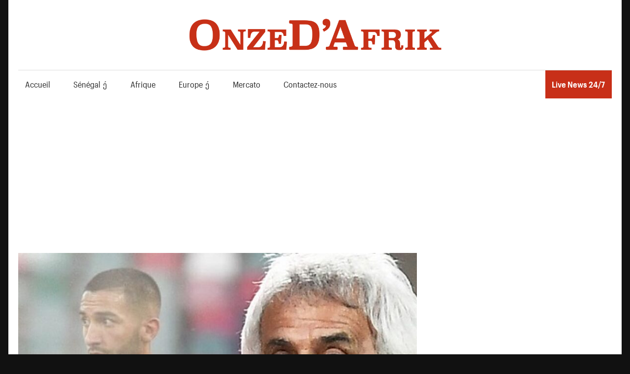

--- FILE ---
content_type: text/html; charset=UTF-8
request_url: https://www.onzedafrik.com/ziyech-ziyech-halilhodzic-desavoue-par-les-supporters-marocains-video/
body_size: 34350
content:
<!DOCTYPE html>
<html lang="fr-FR" prefix="og: https://ogp.me/ns#">
<head>
<meta name="viewport" content="width=device-width, initial-scale=1">
<link rel="preload" href="//www.onzedafrik.com/wp-content/themes/maxwell-wpcom/font/GraphikCompact-Semibold-Web.woff" as="font" type="font/woff" crossorigin>
<link rel="preload" href="//www.onzedafrik.com/wp-content/themes/maxwell-wpcom/font/GraphikCompact-Regular-Web.woff" as="font" type="font/woff" crossorigin>
<style>@font-face{font-display:swap;font-family:'Titillium Web';font-weight:600;src:url(https://www.onzedafrik.com/wp-content/themes/maxwell-wpcom/font/GraphikCompact-Semibold-Web.woff) format("woff")}
@font-face{font-display:swap;font-family:'Titillium Web';font-weight:400;src:url(https://www.onzedafrik.com/wp-content/themes/maxwell-wpcom/font/GraphikCompact-Regular-Web.woff) format("woff")}
html{font-family:sans-serif;-webkit-text-size-adjust:100%;-ms-text-size-adjust:100%}body{margin:0;padding:0 2em}#dwldapp{display:none}#dwldapp a{display:flex}article,aside,details,figcaption,figure,footer,header,main,menu,nav,section,summary{display:block}audio,canvas,progress,video{display:inline-block;vertical-align:baseline}audio:not([controls]){display:none;height:0}[hidden],template{display:none}a{background-color:transparent}a:active,a:hover{outline:0}abbr[title]{border-bottom:1px dotted}b,strong{font-weight:700}dfn{font-style:italic}h1{margin:.67em 0;font-size:2em}mark{background:#ff0;color:#000}small{font-size:80%}sub,sup{position:relative;vertical-align:baseline;font-size:75%;line-height:0}sup{top:-.5em}sub{bottom:-.25em}img{border:0}svg:not(:root){overflow:hidden}figure{margin:1em 0}hr{box-sizing:content-box;height:0}pre{overflow:auto}code,kbd,pre,samp{font-size:1em;font-family:monospace,monospace}button,input,optgroup,select,textarea{margin:0;color:inherit;font:inherit}button{overflow:visible}button,select{text-transform:none}button,html input[type=button],input[type=reset],input[type=submit]{cursor:pointer;-webkit-appearance:button}button[disabled],html input[disabled]{cursor:default}button::-moz-focus-inner,input::-moz-focus-inner{padding:0;border:0}input{line-height:normal}input[type=checkbox],input[type=radio]{box-sizing:border-box;padding:0}input[type=number]::-webkit-inner-spin-button,input[type=number]::-webkit-outer-spin-button{height:auto}input[type=search]{box-sizing:content-box;-webkit-appearance:textfield}input[type=search]::-webkit-search-cancel-button,input[type=search]::-webkit-search-decoration{-webkit-appearance:none}fieldset{margin:0 2px;padding:.35em .625em .75em;border:1px solid silver}legend{padding:0;border:0}textarea{overflow:auto}optgroup{font-weight:700}table{border-spacing:0;border-collapse:collapse}td,th{padding:0}body,button,input,select,textarea{color:#303030;font-size:17px;font-size:1.0625rem;font-family:titillium web,Tahoma,Arial;line-height:1.75}h1,h2,h3,h4,h5,h6{clear:both}p{margin-bottom:1.5em}dfn,cite,em,i{font-style:italic}blockquote{margin:0 1.5em}address{margin:0 0 1.5em}pre{overflow:auto;margin-bottom:1.6em;padding:1.6em;max-width:100%;border:1px solid #ddd;background:#fff;font-size:15px;font-size:.9375rem;font-family:"courier 10 pitch",Courier,monospace;line-height:1.6}code,kbd,tt,var{font-size:15px;font-size:.9375rem;font-family:Monaco,Consolas,andale mono,dejavu sans mono,monospace}abbr,acronym{border-bottom:1px dotted #666;cursor:help}mark,ins{text-decoration:none}big{font-size:125%}html{box-sizing:border-box}*,*:before,*:after{box-sizing:inherit}body{background:#303030}blockquote{margin:0 0 1.5em;padding-left:1.25em;border-left:4px solid #303030;color:#777;font-style:italic;font-size:18px;font-size:1.125rem}blockquote cite,blockquote small{display:block;margin-top:1em;color:#404040;font-size:16px;font-size:1rem;line-height:1.75}blockquote cite:before,blockquote small:before{content:"\2014\00a0"}blockquote em,blockquote i,blockquote cite{font-style:normal}blockquote>:last-child{margin-bottom:.5em}hr{margin-bottom:1.5em;height:1px;border:0;background-color:#ccc}ul,ol{margin:0 0 1.5em;padding:0 0 0 1.25em}ul{list-style:disc}ol{list-style:decimal}li>ul,li>ol{margin-bottom:0;margin-left:1.5em}dt{font-weight:700}dd{margin:0 0 1.5em}img{max-width:100%;height:auto}table{margin:0 0 1.5em;width:100%;border:none;table-layout:fixed}th,td{padding:.3em .6em;border:1px solid #ddd}a{color:#3bc;text-decoration:none}a:link,a:visited{text-decoration:underline;color:#3bc}a:hover,a:focus,a:active{color:#303030}a:focus{outline:thin dotted}a:hover,a:active{outline:0}button,input[type=button],input[type=reset],input[type=submit]{margin:0;padding:.6em 1em;border:none;background:#000;color:#fff;text-decoration:none;font-size:17px;font-size:1.0625rem}button:hover,input[type=button]:hover,input[type=reset]:hover,input[type=submit]:hover,button:focus,input[type=button]:focus,input[type=reset]:focus,input[type=submit]:focus,button:active,input[type=button]:active,input[type=reset]:active,input[type=submit]:active{background:#303030}input[type=text],input[type=email],input[type=url],input[type=password],input[type=search],textarea{padding:.3em .6em;max-width:100%;border:1px solid #ddd;color:#666}input[type=text]:focus,input[type=email]:focus,input[type=url]:focus,input[type=password]:focus,input[type=search]:focus,textarea:focus{border:1px solid #ccc;color:#111}textarea{width:100%}.screen-reader-text{position:absolute!important;overflow:hidden;clip:rect(1px,1px,1px,1px);width:1px;height:1px}.screen-reader-text:hover,.screen-reader-text:active,.screen-reader-text:focus{top:5px;left:5px;z-index:100000;display:block;clip:auto!important;padding:15px 23px 14px;width:auto;height:auto;border-radius:3px;background-color:#f1f1f1;box-shadow:0 0 2px 2px rgba(0,0,0,.6);color:#21759b;text-decoration:none;font-weight:700;font-size:14px;font-size:.875rem;line-height:normal}.alignleft{display:inline;float:left;margin-right:1.5em}.alignright{display:inline;float:right;margin-left:1.5em}.aligncenter{display:block;clear:both;margin-right:auto;margin-left:auto}.clearfix:before,.clearfix:after,.entry-author:before,.entry-author:after,.post-navigation .nav-links:before,.post-navigation .nav-links:after,.comment-navigation:before,.comment-navigation:after{display:table;content:""}.clearfix:after,.entry-author:after,.post-navigation .nav-links:after,.comment-navigation:after{clear:both}.site{margin:0 auto;padding:0 5em;max-width:1340px;width:100%;background:#fff}.site-content{padding:3em 0 1em}.content-area{float:left;box-sizing:border-box;padding-right:4em;width:75%}.sidebar{float:right;width:25%}.no-sidebar .content-area{float:none;width:100%;max-width:810px;padding:0;margin:0 auto}.site-content .content-fullwidth{float:none;padding:0;width:100%}.header-main{padding:3em 0}.site-branding{float:left;margin:0;padding:0;max-width:100%}.site-branding a:link,.site-branding a:visited,.site-branding a:hover{padding:0;border:none;text-decoration:none}.site-branding .custom-logo{float:left;margin:.75em 1em 0 0;padding:0;max-width:100%;height:auto;border:none;vertical-align:top}.site-title{display:inline-block;margin:0;padding:0;color:#303030;text-decoration:none;font-weight:700;font-size:44px;font-size:2.75rem;font-family:amaranth,sans-serif}.site-title a:link,.site-title a:visited{color:#303030}.site-title a:hover,.site-title a:active{text-decoration:underline}.site-description{display:inline-block;margin:1.25em 0 0 3em;font-size:18px;font-size:1.125rem}.header-image{margin:2em 0 0;text-align:center}.header-image img{max-width:1230px;width:100%;height:auto;vertical-align:top}.primary-navigation{border-top:1px solid #ddd}.main-navigation-toggle{display:none}.main-navigation-menu{position:relative;float:left;margin:0;padding:0;width:100%;list-style-position:outside;list-style-type:none}.main-navigation-menu li{float:left;margin:0 1.2em 0 0}.main-navigation-menu a{display:block;margin:-1px 0 0;padding:.6em .8em .8em;border-top:.3em solid transparent;text-decoration:none;font-size:17px;font-size:1.0625rem;font-family:titillium web,Tahoma,Arial}.main-navigation-menu>.menu-item-has-children>a:after,.main-navigation-menu>.page_item_has_children>a:after{display:inline-block;margin:.5em 0 0 .3em;color:#303030;content:'\f431';vertical-align:top;text-decoration:inherit;font-size:16px;font-family:genericons;line-height:1;-webkit-font-smoothing:antialiased;-moz-osx-font-smoothing:grayscale}.main-navigation-menu a:link,.main-navigation-menu a:visited{color:#303030;text-decoration:none}.main-navigation-menu a:hover,.main-navigation-menu a:active{color:#000}.main-navigation-menu ul{position:absolute;z-index:99;display:none;margin:0;padding:0;background:#303030;color:#fff;list-style-position:outside;list-style-type:none}.main-navigation-menu ul li{position:relative;float:none;margin:0}.main-navigation-menu ul a{padding:1em;min-width:250px;min-width:16rem;border-bottom:1px solid rgba(255,255,255,.1);font-size:13px;font-size:.8125rem}.main-navigation-menu ul a:link,.main-navigation-menu ul a:visited{color:#fff}.main-navigation-menu ul a:hover,.main-navigation-menu ul a:active{background:rgba(255,255,255,.1)}.main-navigation-menu ul .menu-item-has-children>a:after,.main-navigation-menu ul .page_item_has_children>a:after{display:inline-block;margin:.3em 0 0 .3em;color:#fff;content:'\f431';vertical-align:top;text-decoration:inherit;font-size:14px;font-family:genericons;line-height:1;-webkit-transform:rotate(270deg);transform:rotate(270deg);-webkit-font-smoothing:antialiased;-moz-osx-font-smoothing:grayscale}.main-navigation-menu li ul ul{top:1px;left:100%}.main-navigation-menu li.menu-item-has-children:hover>ul,.main-navigation-menu li.page_item_has_children:hover>ul,.main-navigation-menu li.menu-item-has-children[aria-expanded=true]>ul{display:block}.main-navigation-menu li.current-menu-item>a,.main-navigation-menu li.current_page_item>a{border-color:#303030}.header-bar{max-width:1340px;width:100%;margin:0 auto;padding:0 .8em;background:#fff;border-bottom:1px solid #ddd;position:relative}.top-navigation-toggle{display:none}.top-navigation-menu{float:left;display:inline;margin:0;padding:0;list-style-type:none;list-style-position:outside}.top-navigation-menu li{float:left}.top-navigation-menu a{display:block;font-family:titillium web,Tahoma,Arial;font-size:15px;font-size:.9375rem;padding:.8em;text-decoration:none}.top-navigation-menu>.menu-item-has-children>a:after{display:inline-block;margin:.6em 0 0 .4em;font-size:12px;line-height:1;font-family:genericons;-webkit-font-smoothing:antialiased;-moz-osx-font-smoothing:grayscale;text-decoration:inherit;vertical-align:top;content:'\f431';color:#303030}.top-navigation-menu a:link,.top-navigation-menu a:visited{color:#303030}.top-navigation-menu a:hover,.top-navigation-menu a:active,.top-navigation-menu a:hover:after{color:#000}.top-navigation-menu ul{position:absolute;display:none;z-index:9999;margin:0;padding:0;list-style-type:none;list-style-position:outside;color:#fff;background:#303030}.top-navigation-menu ul li{float:none;position:relative}.top-navigation-menu ul a{min-width:250px;min-width:16rem;padding:1em;font-size:13px;font-size:.8125rem;box-sizing:border-box;border-bottom:1px solid rgba(255,255,255,.1)}.top-navigation-menu ul a:link,.top-navigation-menu ul a:visited{color:#fff}.top-navigation-menu ul a:hover,.top-navigation-menu ul a:active{background:rgba(255,255,255,.1)}.top-navigation-menu ul .menu-item-has-children>a:after{display:inline-block;margin:.3em 0 0 .3em;font-size:14px;line-height:1;font-family:genericons;-webkit-font-smoothing:antialiased;-moz-osx-font-smoothing:grayscale;text-decoration:inherit;vertical-align:top;content:'\f431';color:#fff;-webkit-transform:rotate(270deg);-moz-transform:rotate(270deg);-o-transform:rotate(270deg);-ms-transform:rotate(270deg)}.top-navigation-menu li ul ul{top:0;left:100%}.top-navigation-menu li.menu-item-has-children:hover>ul,.top-navigation-menu li.menu-item-has-children[aria-expanded=true]>ul{display:block}.top-navigation-menu li.current-menu-item>a{text-decoration:underline}.top-navigation-menu li.current-menu-item>a:after{text-decoration:none}.jetpack-social-navigation{float:right}.jetpack-social-navigation .menu{margin:.5em 0}.jetpack-social-navigation .menu li a{padding:0 .6em}.jetpack-social-navigation .menu li a:before{color:#303030;font-size:22px}.jetpack-social-navigation .menu li a:hover:before{text-decoration:none;color:#000}.jetpack-social-navigation .menu li a[href*="facebook.com"]:before{content:'\f204'}.widget{margin:0 0 3em;padding:0;max-width:100%;-ms-word-wrap:break-word;word-wrap:break-word}.widget-title{display:block;margin:0 0 1em;padding:0;color:#303030;font-size:20px;font-size:1.25rem;font-family:amaranth,Tahoma,Arial}.widget ul{margin-bottom:0;list-style:circle}.widget ul .children,.widget ul .sub-menu{margin:.5em 0 .5em 1em;padding:0}.widget select{max-width:100%}.widget-title a:link,.widget-title a:visited{color:#303030}.widget-title a:hover,.widget-title a:active{text-decoration:underline}.search-form{position:relative;display:block;overflow:hidden;margin:0;padding:0;width:100%}.search-form .screen-reader-text{display:none}.search-form .search-field{display:inline-block;box-sizing:border-box;margin:0;padding:.5em 1.5em .5em .7em;min-width:300px;width:100%;-webkit-appearance:none}.search-form .search-submit{position:absolute;top:0;right:0;padding:.65em .75em 0 .2em;border:none;cursor:pointer}.search-form .search-submit .genericon-search{display:inline-block;padding:.05em 0 .55em .45em;color:#fff;content:'\f400';vertical-align:middle;text-decoration:inherit;font-weight:400;font-style:normal;font-size:24px;font-family:genericons;line-height:1;-webkit-font-smoothing:antialiased;-moz-osx-font-smoothing:grayscale}.widget_calendar{font-size:16px;font-size:1rem}.widget_calendar table{margin:0}.widget_calendar table caption{padding:0 0 1em}.widget_calendar table thead tr{background:#f5f5f5}.widget_calendar table tr td{text-align:center;white-space:nowrap}.widget_calendar table tbody tr td a{font-weight:700}.widget_calendar table tfoot tr td{border:none;padding-top:1em}.widget_calendar table tfoot tr #prev{text-align:left}.widget_calendar table tfoot tr #next{text-align:right}.widget_wpcom_social_media_icons_widget ul{padding:0}.widget_wpcom_social_media_icons_widget ul li{margin:0}.widget_wpcom_social_media_icons_widget ul li a{margin:3px;padding:.75em;background:#3bc}.widget_wpcom_social_media_icons_widget ul li a:before{color:#fff;font-size:22px}.widget_wpcom_social_media_icons_widget ul li a:hover{background:#303030}.widget_wpcom_social_media_icons_widget ul li a[href*="facebook.com"]:before{content:'\f204'}.widget_flickr table{margin:0}.widget_flickr th,.widget_flickr td{border:none;padding:0;text-align:left}.widget_flickr #flickr_badge_wrapper{border:none;background:0 0}.widget_flickr #flickr_badge_uber_wrapper a:link,.widget_flickr #flickr_badge_uber_wrapper a:visited{color:#3bc}.widget_flickr #flickr_badge_uber_wrapper a:hover,.widget_flickr #flickr_badge_uber_wrapper a:active{color:#303030}.widget_jetpack_display_posts_widget .jetpack-display-remote-posts{margin:0}.widget_jetpack_display_posts_widget .jetpack-display-remote-posts h4{margin:1.5em 0 .5em}.widget_rss ul{list-style:none}.widget_rss ul li{margin:1em 0 0}.widget_authors>ul>li{list-style:none}.widget_authors>ul>li img{float:left;margin:0 1em .5em 0}.widget_authors ul li{clear:left}.widget_authors ul li ul{margin:0 0 1.5em}.widget_authors ul li:last-child ul{margin:0}.widget_author_grid ul,.widget_author_grid ul li{list-style:none!important}.widget_jp_blogs_i_follow ol{list-style:circle inside;margin:0;padding:0}.widget_blog_subscription div{background:0 0!important;border:none!important;color:inherit!important}.widget_recent_comments table{margin:0}.widget_recent_comments th,.widget_recent_comments td{border:none;padding:0 0 1em}.widget_recent_comments td.recentcommentstexttop,.widget_recent_comments td.recentcommentstextend{padding-left:1em;padding-bottom:1em}.widget_goodreads div[class^=gr_custom_container]{border:none}.widget_goodreads div[class^=gr_custom_each_container]{border-bottom:1px solid #ddd;padding-bottom:10px}.widget_contact_info .confit-address{margin:.75em 0 .5em}.milestone-widget .milestone-header{background-color:#eee;color:#303030}.milestone-widget .milestone-countdown,.milestone-widget .milestone-message{background-color:#fff;border:1px solid #eee;color:#303030}.type-post,.type-page,.type-attachment,.comments-area{margin:0 0 3em;padding:0;max-width:100%}.entry-title{margin:0;padding:.2em 0;color:#303030;-ms-word-wrap:break-word;word-wrap:break-word;font-size:36px;font-size:2.25rem;font-family:amaranth,Tahoma,Arial;line-height:1.4}.entry-title a:link,.entry-title a:visited{color:#303030;text-decoration:none}.entry-title a:hover,.entry-title a:active{text-decoration:underline}.type-post .wp-post-image,.type-page .wp-post-image{margin:0 0 .5em}.entry-content{font-size:18px;font-size:1.125rem}.entry-content p:first-child{margin-top:.5em}.entry-content p:last-child,.entry-excerpt p{margin-bottom:0}.read-more{margin:1.25em 0 0}.more-link{display:inline-block;margin:0;padding:.4em .8em;background:#3bc;color:#fff;text-decoration:none;font-size:15px;font-size:.9375rem}.more-link:link,.more-link:visited{color:#fff}.more-link:hover,.more-link:active{background:#303030;text-decoration:none}.more-link:after{content:" \00BB"}.page-links{margin:0;word-spacing:1em;font-weight:700}.entry-meta{margin:0;padding:0;color:#000;font-size:14px;font-size:.875rem}.entry-meta a:link,.entry-meta a:visited{color:#222}.entry-meta a:hover,.entry-meta a:active{color:#666}.entry-meta .meta-date:after{display:inline-block;margin-left:.2em;color:#000;content:'\f428';vertical-align:middle;font:16px genericons;-webkit-font-smoothing:antialiased}.categories-hidden .entry-meta .meta-date:after{display:none}.posted-by{margin:1em 0}.posted-by .avatar{display:none;float:left;margin:0 .75em 0 0;border-radius:3em}.entry-author{margin:2em 0 0;padding:1.5em 0 0;border-top:1px solid #ddd}.entry-author .author-avatar{float:left;margin:0 1.5em 0 0;max-width:25%}.entry-author .author-avatar img{vertical-align:top}.entry-author .author-heading{display:inline-block}.entry-author .author-heading .author-title{display:inline-block;margin:0 0 .25em;padding:0;font-size:18px;font-size:1.125rem;font-family:amaranth,Tahoma,Arial}.entry-author .author-bio{margin:0;font-size:17px;font-size:1.0625rem}.entry-tags{margin:2em 0 0}.widget_tag_cloud div:before,.widget_tag_cloud div:after,.wp_widget_tag_cloud div:before,.wp_widget_tag_cloud div:after,.widget_tag_cloud .tagcloud:before,.widget_tag_cloud .tagcloud:after,.entry-tags .meta-tags:before,.entry-tags .meta-tags:after{display:table;content:""}.widget_tag_cloud div:after,.wp_widget_tag_cloud div:after,.widget_tag_cloud .tagcloud:after,.entry-tags .meta-tags:after{clear:both}.widget_tag_cloud div a,.wp_widget_tag_cloud div a,.widget_tag_cloud .tagcloud a,.entry-tags .meta-tags a{display:inline-block;float:left;margin:3px;padding:.3em .8em;border:1px solid #ddd;text-decoration:none;font-size:13px;font-size:.8125rem}.widget_tag_cloud div a,.wp_widget_tag_cloud div a,.widget_tag_cloud .tagcloud a{padding:.3em .8em!important;font-size:13px!important;font-size:.8125rem!important}.widget_tag_cloud div a:link,.widget_tag_cloud div a:visited,.wp_widget_tag_cloud div a:link,.wp_widget_tag_cloud div a:visited,.widget_tag_cloud .tagcloud a:link,.widget_tag_cloud .tagcloud a:visited,.entry-tags .meta-tags a:link,.entry-tags .meta-tags a:visited{color:#000}.widget_tag_cloud div a:hover,.widget_tag_cloud div a:active,.wp_widget_tag_cloud div a:hover,.wp_widget_tag_cloud div a:active,.widget_tag_cloud .tagcloud a:hover,.widget_tag_cloud .tagcloud a:active,.entry-tags .meta-tags a:hover,.entry-tags .meta-tags a:active{border-color:#000;color:#303030}.post-navigation{margin:2em 0 0;padding:1.5rem 0 0;border-top:1px solid #ddd;font-size:16px;font-size:1rem}.post-navigation .nav-links .nav-previous{float:left;box-sizing:border-box;padding-right:1em;max-width:50%}.post-navigation .nav-links .nav-next{float:right;box-sizing:border-box;padding-left:1em;max-width:50%;text-align:right}.post-navigation .nav-links .nav-link-text{display:block;color:#303030}.post-navigation .nav-links .nav-previous .nav-link-text:before{margin-right:3px;content:"\00AB"}.post-navigation .nav-links .nav-next .nav-link-text:after{margin-left:4px;content:"\00BB"}.post-navigation .nav-links .entry-title{font-size:17px;font-size:1.0625rem}.post-navigation .nav-links a:hover .nav-link-text{color:#000}.post-navigation .nav-links a:hover .entry-title{text-decoration:underline}.pagination{margin:0 0 3em}.pagination a,.pagination .current{display:inline-block;margin:0 3px 3px 0;padding:.4em 1em;background:#303030;color:#fff;text-align:center;text-decoration:none}.pagination a:link,.pagination a:visited{color:#fff}.pagination a:hover,.pagination a:active,.pagination .current{background:#3bc}.infinite-scroll #infinite-handle,.infinite-scroll .infinite-loader{width:100%;text-align:center}.infinite-scroll .infinite-loader .spinner{bottom:-1em;left:auto;margin:0 auto}.infinite-scroll #infinite-handle span{display:inline-block;margin:0 0 3em;padding:.4em 1em;background:#3bc;text-decoration:none;font-size:17px;font-size:1.0625rem}.infinite-scroll #infinite-handle span:hover{background:#303030}.infinite-scroll .pagination,.infinite-scroll.neverending .footer-wrap{display:none}.infinity-end.neverending .footer-wrap{display:block}.page-header{margin:0 0 3em}.archive-title{margin:0;padding:0;color:#303030;-ms-word-wrap:break-word;word-wrap:break-word;font-size:20px;font-size:1.25rem;font-family:amaranth,Tahoma,Arial}.archive-description p{margin-bottom:0}.post-wrapper .has-post-thumbnail{display:-webkit-box;display:-ms-flexbox;display:flex}.post-wrapper .has-post-thumbnail .post-image{padding-right:2em;width:50%;box-sizing:border-box}.post-wrapper .has-post-thumbnail .post-content{width:50%;box-sizing:border-box}.post-wrapper .has-post-thumbnail .entry-title{font-size:26px;font-size:1.625rem}.post-wrapper .has-post-thumbnail .entry-content{font-size:17px;font-size:1.0625rem}.featured-posts-wrap{margin-bottom:3em;border-bottom:1px solid #ddd}.featured-posts{display:-webkit-box;display:-ms-flexbox;display:flex;-ms-flex-wrap:wrap;flex-wrap:wrap;margin-right:-3em}.featured-posts .featured-post{box-sizing:border-box;padding-right:3em;width:33.3333333333333%}.featured-posts .featured-post .type-post .entry-title{font-size:26px;font-size:1.625rem}.featured-posts .featured-post .type-post .entry-content{font-size:17px;font-size:1.0625rem}.comments-header{margin:0 0 1em}.comments-header .comments-title,.comment-reply-title{display:inline-block;margin:0;padding:0;color:#303030;-ms-word-wrap:break-word;word-wrap:break-word;font-size:20px;font-size:1.25rem;font-family:amaranth,Tahoma,Arial}.comment-list{margin:0;padding:0;list-style:none}.comment{margin:0 0 1.5em;padding:1.5em 0 0;border-top:1px solid #ddd;-ms-word-wrap:break-word;word-wrap:break-word}.comment-meta{float:left;padding:0;width:100%}.comment-meta .comment-author img{float:left;margin-right:1em}.bypostauthor{display:block}.comment-meta .comment-metadata{margin-top:.3em;font-size:14px;font-size:.875rem}.comment-meta .comment-metadata a{margin-right:1em}.comment-content{clear:left;padding:.2em 0 0}.comment-content a{word-wrap:break-word}.comment ol.children{margin:1.5em 0 0;list-style:none}.comment .comment-respond{margin-top:1.5em}.comment-navigation{margin:0 0 1.5em;padding:0;font-size:14px;font-size:.875rem}.comment-navigation .nav-previous{float:left}.comment-navigation .nav-next{float:right}.comment-navigation .nav-previous a:before{margin-right:3px;content:"\00AB"}.comment-navigation .nav-next a:after{margin-left:4px;content:"\00BB"}.comment-form{padding:0}.comment-form label{display:inline-block;min-width:150px;font-weight:700}.comment-form textarea{margin-top:.4em}.comment-form .form-submit{margin-bottom:1em}.comment-reply-title small a{margin-left:1em;text-decoration:underline;font-weight:400;font-size:14px;font-size:.875rem}.footer-wrap{border-top:1px solid #ddd}.site-footer .site-info{float:left;margin:3em 0;max-width:50%}#wpstats{display:none}.footer-widgets-wrap{border-top:1px solid #ddd;padding:3em 0 0}.footer-widgets{display:-webkit-box;display:-ms-flexbox;display:flex;-ms-flex-wrap:wrap;flex-wrap:wrap;margin-right:-3em}.footer-widget-column{width:25%;padding-right:3em;box-sizing:border-box;-webkit-flex-grow:1;flex-grow:1}.footer-navigation{float:right;margin:3em 0;max-width:50%}.footer-navigation-menu{display:inline;margin:0;padding:0;list-style-type:none;list-style-position:outside;position:relative}.footer-navigation-menu li{float:left;position:relative}.footer-navigation-menu a{display:inline-block;font-family:titillium web,Tahoma,Arial;padding:0 .8em;text-decoration:none}.footer-navigation-menu a:link,.footer-navigation-menu a:visited{color:#303030;text-decoration:none}.footer-navigation-menu a:hover,.footer-navigation-menu a:active{color:#000}.page-content .wp-smiley,.entry-content .wp-smiley,.comment-content .wp-smiley{margin-top:0;margin-bottom:0;padding:0;border:none}embed,iframe,object{max-width:100%}.wp-caption{margin-bottom:1.5em;max-width:100%}.wp-caption img[class*=wp-image-]{display:block;margin:0 auto}.wp-caption-text{text-align:center}.wp-caption .wp-caption-text{margin:.8075em 0}.gallery{margin-bottom:1.5em}.gallery-item{display:inline-block;width:100%;vertical-align:top;text-align:center}.gallery-columns-2 .gallery-item{max-width:50%}.gallery-columns-3 .gallery-item{max-width:33.33%}.gallery-columns-4 .gallery-item{max-width:25%}.gallery-columns-5 .gallery-item{max-width:20%}.gallery-columns-6 .gallery-item{max-width:16.66%}.gallery-columns-7 .gallery-item{max-width:14.28%}.gallery-columns-8 .gallery-item{max-width:12.5%}.gallery-columns-9 .gallery-item{max-width:11.11%}.gallery-caption{display:block}@media only screen and (max-width:80em){body{padding:0 1em}.site{padding:0 3em}.site-content{padding:2em 0 1em}.header-main{padding:2em 0}.widget,.page-header,.type-post,.type-page,.type-attachment,.pagination,.comments-area{margin-bottom:2em}}@media only screen and (max-width:70em){.content-area{padding-right:3em;width:78%}.sidebar{width:22%}.site-title{font-size:40px;font-size:2.5rem}.site-description{font-size:17px;font-size:1.0625rem}.entry-title{font-size:32px;font-size:2rem}.post-wrapper .has-post-thumbnail .entry-title,.featured-posts .featured-post .type-post .entry-title{font-size:24px;font-size:1.5rem}.post-wrapper .has-post-thumbnail .entry-content,.featured-posts .featured-post .type-post .entry-content{font-size:16px;font-size:1rem}.post-wrapper .has-post-thumbnail .entry-content .read-more{display:none}.featured-posts{margin-right:-2em}.featured-posts .featured-post{padding-right:2em}.footer-widget-column:nth-child(1):nth-last-child(4),.footer-widget-column:nth-child(2):nth-last-child(3),.footer-widget-column:nth-child(3):nth-last-child(2),.footer-widget-column:nth-child(4):nth-last-child(1){width:50%}}@media only screen and (max-width:60em){body{padding:0}.header-main{padding-top:1.5em}.site-branding{float:none;text-align:center}.site-title{display:block}.site-branding .custom-logo{float:none;margin:0}.site-description{display:block;margin:.25em 0 0;text-align:center}.main-navigation-menu li{position:static;float:none}.main-navigation-menu ul{position:static;top:auto;left:auto;display:block}.main-navigation-menu ul a{float:none;width:auto}.main-navigation-menu li ul ul{top:auto;left:auto;margin:0}.main-navigation-menu>.menu-item-has-children>a:after,.main-navigation-menu>.page_item_has_children>a:after,.main-navigation-menu ul .menu-item-has-children>a:after,.main-navigation-menu ul .page_item_has_children>a:after{display:none}.main-navigation-toggle{display:inline-block;float:left;margin:-1px 0 0;padding:.8em 1em 1em;border-top:.3em solid #303030;background:0 0;color:#303030}.main-navigation-toggle:hover,.main-navigation-toggle:focus,.main-navigation-toggle:active{background:0 0}.main-navigation-toggle:hover,.main-navigation-toggle:active{color:#000;cursor:pointer}.main-navigation-toggle:before{display:inline-block;float:left;margin:.15em .5em 0 0;color:#303030;content:'\f419';vertical-align:top;text-decoration:inherit;font-size:24px;font-family:genericons;line-height:1;-webkit-font-smoothing:antialiased;-moz-osx-font-smoothing:grayscale}.main-navigation-toggle:active:before,.main-navigation-toggle:hover:before{color:#000}.main-navigation-menu-wrap{display:none;float:left;width:100%;border-top:1px solid rgba(0,0,0,.1)}.main-navigation-menu{width:100%}.main-navigation-menu li{margin:0}.main-navigation-menu a{display:block;clear:left;padding:1em 1.5em;border:none;border-bottom:1px solid rgba(0,0,0,.1)}.main-navigation-menu li:last-child a{border-bottom:none}.main-navigation-menu ul{float:none;width:100%;border-top:1px solid rgba(255,255,255,.1)}.main-navigation-menu ul a{display:block;padding-left:3em;width:100%}.main-navigation-menu ul li ul a{padding-left:4em}.main-navigation-menu ul li ul li ul a{padding-left:5em}.main-navigation-menu ul li ul li ul li ul a{padding-left:6em}.main-navigation-menu ul li:last-child a{border-bottom:1px solid rgba(255,255,255,.1)}.main-navigation-menu li.current-menu-item>a{border-color:rgba(0,0,0,.1);text-decoration:underline}.main-navigation-menu .submenu-dropdown-toggle{display:block;float:right;margin:0;padding:.85em 1.2em}.main-navigation-menu .submenu-dropdown-toggle:hover{cursor:pointer}.main-navigation-menu .submenu-dropdown-toggle:before{content:'\f431';vertical-align:middle;text-decoration:inherit;font-size:32px;font-family:genericons;line-height:1;-webkit-font-smoothing:antialiased;-moz-osx-font-smoothing:grayscale}.main-navigation-menu .submenu-dropdown-toggle.active:before{content:'\f432'}.main-navigation-menu ul .submenu-dropdown-toggle{padding:.55em 1em}.main-navigation-menu ul .submenu-dropdown-toggle:before{font-size:24px}.top-navigation-menu{margin:0}.top-navigation-menu li{float:none;position:static}.top-navigation-menu ul{position:static;display:block}.top-navigation-menu ul a{width:auto;float:none}.top-navigation-menu li ul ul{margin-left:0}.top-navigation-menu li:hover ul ul,.top-navigation-menu li:hover ul ul ul,.top-navigation-menu li:hover ul ul ul ul,.top-navigation-menu li:hover ul,.top-navigation-menu li li:hover ul,.top-navigation-menu li li li:hover ul,.top-navigation-menu li li li li:hover ul{display:inline}.top-navigation-menu>.menu-item-has-children>a:after,.top-navigation-menu ul .menu-item-has-children>a:after{display:none}.top-navigation-menu{display:none;float:left;width:100%;border-top:3px solid rgba(0,0,0,.1)}.mobile-top-menu{display:inline}.top-navigation-menu a{display:block;clear:left;padding:1em 1.25em;border-bottom:1px solid rgba(0,0,0,.1)}.top-navigation-menu li:last-child a{border-bottom:none}.top-navigation-menu ul{width:100%;border:none}.top-navigation-menu ul a{display:block;width:100%;padding-left:3em}.top-navigation-menu ul li ul a{padding-left:4em}.top-navigation-menu ul li ul li ul a{padding-left:5em}.top-navigation-menu ul li ul li ul li ul a{padding-left:6em}.top-navigation-menu ul li:last-child a{border-bottom:1px solid rgba(255,255,255,.1)}.top-navigation-menu .submenu-dropdown-toggle{float:right;display:block;margin:0;padding:.75em 1.25em}.top-navigation-menu .submenu-dropdown-toggle:before{font-size:24px;line-height:1;font-family:genericons;-webkit-font-smoothing:antialiased;-moz-osx-font-smoothing:grayscale;text-decoration:inherit;vertical-align:middle;content:'\f431'}.top-navigation-menu .submenu-dropdown-toggle:hover,.top-navigation-menu .submenu-dropdown-toggle:active{cursor:pointer}.top-navigation-menu .submenu-dropdown-toggle.active:before{content:'\f432'}.top-navigation-menu ul .submenu-dropdown-toggle{padding:.4em 1em}.jetpack-social-navigation{margin:.25em .25em 0 0}.jetpack-social-navigation .menu li a:before{font-size:24px}.site-footer .site-info{float:none;margin:2em 1em;max-width:100%;text-align:center}.footer-navigation{float:none;max-width:100%;margin:2em 0 0;text-align:center}.footer-navigation-menu li{float:none;display:inline}}@media only screen and (max-width:58em){.content-area,.site-content .content-fullwidth{float:none;padding:0;width:100%}.sidebar{float:none;padding:0;width:100%}.entry-title{font-size:36px;font-size:2.25rem}.post-wrapper .has-post-thumbnail .entry-title,.featured-posts .featured-post .type-post .entry-title{font-size:26px;font-size:1.625rem}.post-wrapper .has-post-thumbnail .entry-content,.featured-posts .featured-post .type-post .entry-content{font-size:17px;font-size:1.0625rem}.post-wrapper .has-post-thumbnail .entry-content .read-more{display:inline-block}.featured-posts{display:block;margin-right:0}.featured-posts .featured-post{padding-right:0;width:100%}.featured-posts .featured-post .has-post-thumbnail{display:-webkit-box;display:-ms-flexbox;display:flex}.featured-posts .featured-post .has-post-thumbnail .post-image{padding-right:2em;width:50%;box-sizing:border-box}.featured-posts .featured-post .has-post-thumbnail .post-content{width:50%;box-sizing:border-box}}@media only screen and (max-width:50em){.site{padding:0 2em}.entry-title{font-size:32px;font-size:2rem}.post-wrapper .has-post-thumbnail .entry-title,.featured-posts .featured-post .type-post .entry-title{font-size:24px;font-size:1.5rem}.post-wrapper .has-post-thumbnail .entry-content,.featured-posts .featured-post .type-post .entry-content{font-size:16px;font-size:1rem}.post-wrapper .has-post-thumbnail .entry-content .read-more,.featured-posts .featured-post .type-post .entry-content .read-more{display:none}.footer-widgets-wrap{padding:2em 0 0}.footer-widgets{margin-right:-2em}.footer-widget-column{padding-right:2em}.footer-widget-column:nth-child(1):nth-last-child(3),.footer-widget-column:nth-child(2):nth-last-child(2),.footer-widget-column:nth-child(3):nth-last-child(1){width:100%;padding-right:0}}@media only screen and (max-width:45em){}@media only screen and (max-width:40em){.featured-posts-wrap{margin-bottom:2em}.post-wrapper .has-post-thumbnail,.featured-posts .featured-post .type-post{display:block}.post-wrapper .has-post-thumbnail .post-image,.featured-posts .featured-post .has-post-thumbnail .post-image{padding-right:0;width:100%}.post-wrapper .has-post-thumbnail .post-content,.featured-posts .featured-post .has-post-thumbnail .post-content{width:100%}.post-wrapper .has-post-thumbnail .entry-content .read-more,.featured-posts .featured-post .type-post .entry-content .read-more{display:inline-block}.entry-title,.post-wrapper .has-post-thumbnail .entry-title,.featured-posts .featured-post .type-post .entry-title{font-size:28px;font-size:1.75rem}.entry-content,.post-wrapper .has-post-thumbnail .entry-content,.featured-posts .featured-post .type-post .entry-content{font-size:17px;font-size:1.0625rem}.footer-navigation{padding-bottom:2em;border-bottom:1px solid #ddd}.footer-navigation-menu a{display:block}}@media only screen and (max-width:30em){.site{padding:0 1.5em}.site-content{padding:1.5em 0 1em}.header-main{padding:1.5em 0 2em}.widget,.page-header,.type-post,.type-page,.type-attachment,.pagination,.featured-posts-wrap,.comments-area{margin-bottom:1.5em}.site-title{font-size:36px;font-size:2.25rem}.site-description{margin:0;font-size:16px;font-size:1rem}.jetpack-social-navigation{margin:.25em 0 0}.jetpack-social-navigation .menu li a{padding:0 .4em}.jetpack-social-navigation .menu li a:before{font-size:22px}.entry-title,.post-wrapper .has-post-thumbnail .entry-title,.featured-posts .featured-post .type-post .entry-title{font-size:24px;font-size:1.5rem}.read-more{margin:1em 0 0}.alignright,.alignleft{float:none;margin:1em 0}.entry-author{text-align:center}.entry-author .author-avatar{float:none;margin:0 0 1em;max-width:100%}.post-navigation{font-size:15px;font-size:.9375rem}.post-navigation .nav-links .entry-title{font-size:16px;font-size:1rem}.post-navigation .nav-links .nav-previous,.post-navigation .nav-links .nav-next{float:none;padding:0 0 .5em;max-width:100%}.post-navigation .nav-links a{display:block;margin-bottom:.5em}.site-footer .site-info{margin:1.5em 0}.footer-navigation{margin:1.5em 0 0;padding-bottom:1.5em}.footer-widgets-wrap{padding:1.5em 0 0}.footer-widgets{display:block;margin-right:0}#footer-widgets .footer-widget-column{width:100%;padding-right:0}}@media only screen and (max-width:25em){.jetpack-social-navigation{display:none}}@media only screen and (max-width:20em){.site{padding:0 1em}.site-content{padding:1em 0 .5em}.header-main{padding:1em 0 1.5em}.widget,.page-header,.type-post,.type-page,.type-attachment,.pagination,.comments-area{margin-bottom:1em}.site-title{font-size:32px;font-size:2rem}.entry-title,.post-wrapper .has-post-thumbnail .entry-title,.featured-posts .featured-post .type-post .entry-title{font-size:20px;font-size:1.25rem}.entry-meta .meta-date,.entry-meta .meta-category{display:block}.entry-meta span:after{display:none}.type-post .wp-post-image,.type-page .wp-post-image{margin:0 0 .25em}.entry-content,.post-wrapper .has-post-thumbnail .entry-content,.featured-posts .featured-post .type-post .entry-content{font-size:16px;font-size:1rem}.read-more{margin:.5em 0 0}}.sidebar-left .content-area{float:right;padding-right:0;padding-left:4em}.sidebar-left .sidebar{float:left}@media only screen and (max-width:70em){.sidebar-left .content-area{padding-right:0;padding-left:3em}}@media only screen and (max-width:58em){.sidebar-left .content-area{padding:0}}.no-sidebar .content-area{float:none;width:100%;padding:0}@media only screen and (min-width:60.01em){.main-navigation-menu-wrap,.top-navigation-menu{display:block!important}}@media screen and (min-color-index:0) and(-webkit-min-device-pixel-ratio:0){@media{.featured-posts .featured-post,.post-wrapper .has-post-thumbnail .post-content,.footer-widget-column{margin-right:-1px}}}@media not all and (min-resolution:.001dpcm){@media{.featured-posts .featured-post,.post-wrapper .has-post-thumbnail .post-content,.footer-widget-column{margin-right:-1px}}}@media only screen and (max-width:767px){#dwldapp{display:block}}.infinite-scroll #infinite-handle span,.livenews,.more-link,.search-submit{background:#c82f18}.clear{clear:both}#divbottomlarge,#divtoplarge{display:none;text-align:center}.site-branding{margin:0 auto;width:50%;float:none}.site-branding .custom-logo{margin:0}.site{width:1050px;padding:0 25px}.rpwwt-widget img{width:75px;height:75px}#masthead,.site-content{width:1000px;margin:0 auto}div.sharedaddy{clear:both;margin-top:20px}.livenews{color:#fff;float:right!important;margin-right:0!important}.livenews a{color:#fff!important;font-weight:700}.header-main{padding:2em 0}.entry-excerpt,.header-bar,.site-title{display:none}.post-image{height:200px;overflow:hidden}a{color:#c82f18}a:link,a:visited{color:#000}.content-area{width:70%;padding-right:3em}.sidebar{width:30%}@media only screen and (max-width:30em){#masthead,.sidebar,.site,.site-content{width:100%}.site{padding:0 20px}.post-image{height:auto}.content-area{width:100%;padding-right:0}}@media only screen and (max-width:80em){#masthead,.sidebar,.site,.site-content{width:100%}.site{padding:0 20px}.post-image{height:auto}.content-area{width:100%;padding-right:0}}.entry-title{font-family:'Titillium Web',Tahoma,Arial}.rpwwt-widget ul li{margin:0 0 .5em}body{-webkit-font-smoothing:antialiased}.footer-widgets-wrap{border-top:0;padding:2em;background:#000;color:#fff!important}.footer-widgets a{color:#fff}.footer-widgets .widget-title{color:#ccc}.entry-content figure{height:0;margin:0}#colophon{text-align:center;color:#000;font-size:14px}.cat-item{padding:10px;}.rpwwt-widget ul{list-style:none;margin-left:0;margin-right:0;padding-left:0;padding-right:0}.rpwwt-widget ul li{overflow:hidden;margin:0 0 1.5em}.rpwwt-widget ul li:last-child{margin:0}.rpwwt-widget .screen-reader-text{border:0;clip:rect(1px,1px,1px,1px);-webkit-clip-path:inset(50%);clip-path:inset(50%);height:1px;margin:-1px;overflow:hidden;padding:0;position:absolute!important;width:1px;word-wrap:normal!important;word-break:normal}.rpwwt-widget .screen-reader-text:focus{background-color:#f1f1f1;border-radius:3px;box-shadow:0 0 2px 2px rgba(0,0,0,.6);clip:auto!important;-webkit-clip-path:none;clip-path:none;color:#21759b;display:block;font-size:.875rem;font-weight:700;height:auto;right:5px;line-height:normal;padding:15px 23px 14px;text-decoration:none;top:5px;width:auto;z-index:100000}.rpwwt-widget ul li img{display:inline;float:left;margin:.3em .75em .75em 0}#rpwwt-recent-posts-widget-with-thumbnails-2 img,#rpwwt-recent-posts-widget-with-thumbnails-4 img{width:75px;height:75px}</style>
<meta charset="UTF-8">
<meta name="apple-itunes-app" content="app-id=1068605986">
<link rel="profile" href="https://gmpg.org/xfn/11">
<link rel="pingback" href="https://www.onzedafrik.com/xmlrpc.php">
<meta name="google-play-app" content="app-id=com.senenews.taniere">
<link rel="apple-touch-icon" href="/apple-touch-icon.png">
<link rel="android-touch-icon" href="/android-icon.png"/>
<style>img:is([sizes="auto" i], [sizes^="auto," i]){contain-intrinsic-size:3000px 1500px}</style>
<script type="application/ld+json">[
{
"@context": "https://schema.org",
"@type": "Organization",
"name": "OnzedAfrik",
"url": "https://www.onzedafrik.com/",
"logo": {
"@type": "ImageObject",
"url": "https://cdn.senenews.com/static/img/og-onzedafrik.png"
}},
{
"@context": "https://schema.org",
"@type": "WebSite",
"name": "OnzedAfrik",
"url": "https://www.onzedafrik.com/"
},
{
"@context": "https://schema.org",
"@type": "WebPage",
"name": "«Ziyech, Ziyech&#8230; ! », Halilhodzic désavoué par les supporters marocains (vidéo)",
"description": "Le supporters des Lions l&rsquo;Atlas, notamment les acolytes de Ziyech, ont réservé un accueil pour le moins embêtant à Vahid<p class=\"read-more\"><a href=\"https://www.onzedafrik.com/ziyech-ziyech-halilhodzic-desavoue-par-les-supporters-marocains-video/\" class=\"more-link\">Lire</a></p>",
"breadcrumb": {
"@type": "BreadcrumbList",
"itemListElement": [
{
"@type": "ListItem",
"position": 1,
"item": {
"@id": "https://www.onzedafrik.com/",
"name": "Accueil"
}},
{
"@type": "ListItem",
"position": 2,
"item": {
"@id": "https://www.onzedafrik.com/category/afrique/",
"name": "Afrique"
}}
]
},
"publisher": {
"@type": "Organization",
"name": "Senenews",
"url": "https://www.onzedafrik.com/",
"logo": {
"@type": "ImageObject",
"url": "https://cdn.senenews.com/static/img/og-onzedafrik.png",
"width": 1200,
"height": 1200
},
"sameAs": [
"https://www.facebook.com/onzedafrik",
"https://www.x.com/onzedafrik",
"https://www.instagram.com/onzedafrik"
]
}},
{
"@context": "https://schema.org",
"@type": "NewsArticle",
"articleSection": "Afrique",
"dateModified": "2022-03-26T18:40:36+00:00",
"datePublished": "2022-03-26T18:40:36+00:00",
"description": "Le supporters des Lions l&rsquo;Atlas, notamment les acolytes de Ziyech, ont réservé un accueil pour le moins embêtant à Vahid<p class=\"read-more\"><a href=\"https://www.onzedafrik.com/ziyech-ziyech-halilhodzic-desavoue-par-les-supporters-marocains-video/\" class=\"more-link\">Lire</a></p>",
"headline": "«Ziyech, Ziyech&#8230; ! », Halilhodzic désavoué par les supporters marocains (vidéo)",
"url": "https://www.onzedafrik.com/ziyech-ziyech-halilhodzic-desavoue-par-les-supporters-marocains-video/",
"author": {
"@type": "Person",
"name": "Naby Ahmad",
"url": "https://www.onzedafrik.com/author/mouhamed-diallo/"
},
"publisher": {
"@type": "Organization",
"name": "Senenews",
"url": "https://www.onzedafrik.com/",
"logo": {
"@type": "ImageObject",
"url": "https://cdn.senenews.com/static/img/og-onzedafrik.png",
"width": 1200,
"height": 1200
},
"sameAs": [
"https://www.facebook.com/onzedafrik",
"https://www.x.com/onzedafrik",
"https://www.instagram.com/onzedafrik"
]
},
"keywords": "Barrages, Coupe du Monde 2022, Maroc, Mondial 2022, Vahid Halilhodzic, Ziyech",
"inLanguage": "fr-FR",
"image": {
"@type": "ImageObject",
"url": "https://www.onzedafrik.com/wp-content/uploads/2022/03/Vahid_Ziyech.jpg",
"caption": "«Ziyech, Ziyech&#8230; ! », Halilhodzic désavoué par les supporters marocains (vidéo)"
},
"isAccessibleForFree": true,
"articleBody": "Le supporters des Lions l&rsquo;Atlas, notamment les acolytes de Ziyech, ont r\\u00e9serv\\u00e9 un accueil pour le moins emb\\u00eatant \\u00e0 Vahid Halilhodzic apr\\u00e8s le retour de l&rsquo;\\u00e9quipe nationale du Maroc de la RD Congo o\\u00f9 elle a arrach\\u00e9 le nul (1-1) en barrages aller des qualifications pour le Mondial. La sc\\u00e8ne est furtive, mais est le symbole d&rsquo;une certaine tension autour de la s\\u00e9lection du Maroc. Apr\\u00e8s le match nul obtenu par les Lions de l&rsquo;Atlas \\u00e0 Kinshasa (1-1) en barrage aller de la Coupe du monde 2022, Vahid Halilhodzic a eu droit \\u00e0 un comit\\u00e9 d&rsquo;accueil \\u00e0 l&rsquo;arriv\\u00e9e de la d\\u00e9l\\u00e9gation \\u00e0 l&rsquo;a\\u00e9roport afin de prendre l&rsquo;avion en direction du Maroc. A sa sortie du bus et le temps de faire les quelques m\\u00e8tres pour passer le parvis de l&rsquo;a\\u00e9roport, le technicien a \\u00e9t\\u00e9 vivement conspu\\u00e9 par certains fans. Ceux-ci ont accueilli le s\\u00e9lectionneur aux cris de \\u00ab Ziyech, Ziyech&#8230; ! \\u00bb, en r\\u00e9f\\u00e9rence au milieu offensif de Chelsea avec qui Vahid Halilhodzic est en froid. L&rsquo;ancien joueur de l&rsquo;Ajax a d&rsquo;ailleurs mis un terme \\u00e0 sa carri\\u00e8re internationale et d\\u00e9clin\\u00e9 l&rsquo;appel de la s\\u00e9lection, alors qu&rsquo;il \\u00e9tait convoqu\\u00e9 pour cette double confrontation. Un choix pris en raison de ses relations conflictuelles avec le Franco-bosnien. Un choix que de nombreux supporters du Maroc estime \\u00eatre uniquement d\\u00fb \\u00e0 l&rsquo;attitude de \\u00ab coach Vahid \\u00bb. Link: https:\\/\\/twitter.com\\/dmsportofficiel\\/status\\/1507482239067738114?s=20&amp;t=Bo0GTTXD2f7l51TcsP_uTg &#8594; A LIRE AUSSI:Maroc:L&rsquo;\\u00e9norme confidence de Benatia sur la retraite anticip\\u00e9 de Ziyech !&#8594; A LIRE AUSSI:Barrages &#8211; Mondial 2022:Jay-Jay Okocha \\u00e9value les chances du Nig\\u00e9ria apr\\u00e8s le nul au Ghana&#8594; A LIRE AUSSI:Cameroun:Le message fort de Samuel Eto&rsquo;o \\u00e0 Rigobert Song apr\\u00e8s la d\\u00e9faite face \\u00e0 l&rsquo;Alg\\u00e9rie"
}
]</script>
<title>«Ziyech, Ziyech... ! », Halilhodzic désavoué par les supporters marocains (vidéo) - OnzedAfrik</title>
<meta name="description" content="Soyez le premier informé de «Ziyech, Ziyech... ! », Halilhodzic désavoué par les supporters marocains (vidéo). Restez informé avec Onze d&#039;Afrik."/>
<meta name="robots" content="follow, index, max-snippet:-1, max-video-preview:-1, max-image-preview:large"/>
<link rel="canonical" href="https://www.onzedafrik.com/ziyech-ziyech-halilhodzic-desavoue-par-les-supporters-marocains-video/"/>
<meta property="og:locale" content="fr_FR"/>
<meta property="og:type" content="article"/>
<meta property="og:title" content="«Ziyech, Ziyech... ! », Halilhodzic désavoué par les supporters marocains (vidéo) - OnzedAfrik"/>
<meta property="og:description" content="Soyez le premier informé de «Ziyech, Ziyech... ! », Halilhodzic désavoué par les supporters marocains (vidéo). Restez informé avec Onze d&#039;Afrik."/>
<meta property="og:url" content="https://www.onzedafrik.com/ziyech-ziyech-halilhodzic-desavoue-par-les-supporters-marocains-video/"/>
<meta property="og:site_name" content="OnzedAfrik"/>
<meta property="article:publisher" content="https://www.facebook.com/onzedafrik"/>
<meta property="article:tag" content="Barrages"/>
<meta property="article:tag" content="Coupe du Monde 2022"/>
<meta property="article:tag" content="Maroc"/>
<meta property="article:tag" content="Mondial 2022"/>
<meta property="article:tag" content="Vahid Halilhodzic"/>
<meta property="article:tag" content="Ziyech"/>
<meta property="article:section" content="Afrique"/>
<meta property="og:image" content="https://www.onzedafrik.com/wp-content/uploads/2022/03/Vahid_Ziyech-600x314-watermarked.jpg"/>
<meta property="og:image:secure_url" content="https://www.onzedafrik.com/wp-content/uploads/2022/03/Vahid_Ziyech-600x314-watermarked.jpg"/>
<meta property="og:image:width" content="600"/>
<meta property="og:image:height" content="314"/>
<meta property="og:image:alt" content="Ziyech"/>
<meta property="og:image:type" content="image/jpeg"/>
<meta name="twitter:card" content="summary_large_image"/>
<meta name="twitter:title" content="«Ziyech, Ziyech... ! », Halilhodzic désavoué par les supporters marocains (vidéo) - OnzedAfrik"/>
<meta name="twitter:description" content="Soyez le premier informé de «Ziyech, Ziyech... ! », Halilhodzic désavoué par les supporters marocains (vidéo). Restez informé avec Onze d&#039;Afrik."/>
<meta name="twitter:creator" content="@DIALLO"/>
<meta name="twitter:image" content="https://www.onzedafrik.com/wp-content/uploads/2022/03/Vahid_Ziyech-600x314-watermarked.jpg"/>
<meta name="twitter:label1" content="Écrit par"/>
<meta name="twitter:data1" content="Naby Ahmad"/>
<meta name="twitter:label2" content="Temps de lecture"/>
<meta name="twitter:data2" content="1 minute"/>
<link rel='dns-prefetch' href='//www.onzedafrik.com'/>
<link rel='dns-prefetch' href='//stats.wp.com'/>
<link rel='dns-prefetch' href='//www.googletagmanager.com'/>
<link rel="alternate" type="application/rss+xml" title="OnzedAfrik &raquo; Flux" href="https://www.onzedafrik.com/feed/"/>
<link rel="alternate" type="application/rss+xml" title="OnzedAfrik &raquo; Flux des commentaires" href="https://www.onzedafrik.com/comments/feed/"/>
<link rel="alternate" type="application/rss+xml" title="OnzedAfrik &raquo; «Ziyech, Ziyech&#8230; ! », Halilhodzic désavoué par les supporters marocains (vidéo) Flux des commentaires" href="https://www.onzedafrik.com/ziyech-ziyech-halilhodzic-desavoue-par-les-supporters-marocains-video/feed/"/>
<style id='jetpack-sharing-buttons-style-inline-css'>.jetpack-sharing-buttons__services-list{display:flex;flex-direction:row;flex-wrap:wrap;gap:0;list-style-type:none;margin:5px;padding:0}.jetpack-sharing-buttons__services-list.has-small-icon-size{font-size:12px}.jetpack-sharing-buttons__services-list.has-normal-icon-size{font-size:16px}.jetpack-sharing-buttons__services-list.has-large-icon-size{font-size:24px}.jetpack-sharing-buttons__services-list.has-huge-icon-size{font-size:36px}@media print{.jetpack-sharing-buttons__services-list{display:none!important}}.editor-styles-wrapper .wp-block-jetpack-sharing-buttons{gap:0;padding-inline-start:0}ul.jetpack-sharing-buttons__services-list.has-background{padding:1.25em 2.375em}</style>
<link rel="https://api.w.org/" href="https://www.onzedafrik.com/wp-json/"/><link rel="alternate" title="JSON" type="application/json" href="https://www.onzedafrik.com/wp-json/wp/v2/posts/11564"/><link rel="EditURI" type="application/rsd+xml" title="RSD" href="https://www.onzedafrik.com/xmlrpc.php?rsd"/>
<meta name="generator" content="WordPress 6.8.3"/>
<link rel='shortlink' href='https://www.onzedafrik.com/?p=11564'/>
<link rel="alternate" title="oEmbed (JSON)" type="application/json+oembed" href="https://www.onzedafrik.com/wp-json/oembed/1.0/embed?url=https%3A%2F%2Fwww.onzedafrik.com%2Fziyech-ziyech-halilhodzic-desavoue-par-les-supporters-marocains-video%2F"/>
<link rel="alternate" title="oEmbed (XML)" type="text/xml+oembed" href="https://www.onzedafrik.com/wp-json/oembed/1.0/embed?url=https%3A%2F%2Fwww.onzedafrik.com%2Fziyech-ziyech-halilhodzic-desavoue-par-les-supporters-marocains-video%2F&#038;format=xml"/>
<meta name="generator" content="Site Kit by Google 1.168.0"/>	<style>img#wpstats{display:none}</style>
<style>.site-title, .site-description{position:absolute;clip:rect(1px, 1px, 1px, 1px);}</style>
<style id="custom-background-css">body.custom-background{background-color:#111111;}</style>
<link rel="icon" href="https://www.onzedafrik.com/wp-content/uploads/2020/11/cropped-onze-afrik-logo-large-32x32.png" sizes="32x32"/>
<link rel="icon" href="https://www.onzedafrik.com/wp-content/uploads/2020/11/cropped-onze-afrik-logo-large-192x192.png" sizes="192x192"/>
<link rel="apple-touch-icon" href="https://www.onzedafrik.com/wp-content/uploads/2020/11/cropped-onze-afrik-logo-large-180x180.png"/>
<meta name="msapplication-TileImage" content="https://www.onzedafrik.com/wp-content/uploads/2020/11/cropped-onze-afrik-logo-large-270x270.png"/>
<style id="wp-custom-css">#dailymotion-pip-large-viewport{--position-bottom:120px;}</style>
<script data-wpfc-render="false">var Wpfcll={s:[],osl:0,scroll:false,i:function(){Wpfcll.ss();window.addEventListener('load',function(){let observer=new MutationObserver(mutationRecords=>{Wpfcll.osl=Wpfcll.s.length;Wpfcll.ss();if(Wpfcll.s.length > Wpfcll.osl){Wpfcll.ls(false);}});observer.observe(document.getElementsByTagName("html")[0],{childList:true,attributes:true,subtree:true,attributeFilter:["src"],attributeOldValue:false,characterDataOldValue:false});Wpfcll.ls(true);});window.addEventListener('scroll',function(){Wpfcll.scroll=true;Wpfcll.ls(false);});window.addEventListener('resize',function(){Wpfcll.scroll=true;Wpfcll.ls(false);});window.addEventListener('click',function(){Wpfcll.scroll=true;Wpfcll.ls(false);});},c:function(e,pageload){var w=document.documentElement.clientHeight || body.clientHeight;var n=0;if(pageload){n=0;}else{n=(w > 800) ? 800:200;n=Wpfcll.scroll ? 800:n;}var er=e.getBoundingClientRect();var t=0;var p=e.parentNode ? e.parentNode:false;if(typeof p.getBoundingClientRect=="undefined"){var pr=false;}else{var pr=p.getBoundingClientRect();}if(er.x==0 && er.y==0){for(var i=0;i < 10;i++){if(p){if(pr.x==0 && pr.y==0){if(p.parentNode){p=p.parentNode;}if(typeof p.getBoundingClientRect=="undefined"){pr=false;}else{pr=p.getBoundingClientRect();}}else{t=pr.top;break;}}};}else{t=er.top;}if(w - t+n > 0){return true;}return false;},r:function(e,pageload){var s=this;var oc,ot;try{oc=e.getAttribute("data-wpfc-original-src");ot=e.getAttribute("data-wpfc-original-srcset");originalsizes=e.getAttribute("data-wpfc-original-sizes");if(s.c(e,pageload)){if(oc || ot){if(e.tagName=="DIV" || e.tagName=="A" || e.tagName=="SPAN"){e.style.backgroundImage="url("+oc+")";e.removeAttribute("data-wpfc-original-src");e.removeAttribute("data-wpfc-original-srcset");e.removeAttribute("onload");}else{if(oc){e.setAttribute('src',oc);}if(ot){e.setAttribute('srcset',ot);}if(originalsizes){e.setAttribute('sizes',originalsizes);}if(e.getAttribute("alt") && e.getAttribute("alt")=="blank"){e.removeAttribute("alt");}e.removeAttribute("data-wpfc-original-src");e.removeAttribute("data-wpfc-original-srcset");e.removeAttribute("data-wpfc-original-sizes");e.removeAttribute("onload");if(e.tagName=="IFRAME"){var y="https://www.youtube.com/embed/";if(navigator.userAgent.match(/\sEdge?\/\d/i)){e.setAttribute('src',e.getAttribute("src").replace(/.+\/templates\/youtube\.html\#/,y));}e.onload=function(){if(typeof window.jQuery !="undefined"){if(jQuery.fn.fitVids){jQuery(e).parent().fitVids({customSelector:"iframe[src]"});}}var s=e.getAttribute("src").match(/templates\/youtube\.html\#(.+)/);if(s){try{var i=e.contentDocument || e.contentWindow;if(i.location.href=="about:blank"){e.setAttribute('src',y+s[1]);}}catch(err){e.setAttribute('src',y+s[1]);}}}}}}else{if(e.tagName=="NOSCRIPT"){if(typeof window.jQuery !="undefined"){if(jQuery(e).attr("data-type")=="wpfc"){e.removeAttribute("data-type");jQuery(e).after(jQuery(e).text());}}}}}}catch(error){console.log(error);console.log("==>",e);}},ss:function(){var i=Array.prototype.slice.call(document.getElementsByTagName("img"));var f=Array.prototype.slice.call(document.getElementsByTagName("iframe"));var d=Array.prototype.slice.call(document.getElementsByTagName("div"));var a=Array.prototype.slice.call(document.getElementsByTagName("a"));var s=Array.prototype.slice.call(document.getElementsByTagName("span"));var n=Array.prototype.slice.call(document.getElementsByTagName("noscript"));this.s=i.concat(f).concat(d).concat(a).concat(s).concat(n);},ls:function(pageload){var s=this;[].forEach.call(s.s,function(e,index){s.r(e,pageload);});}};document.addEventListener('DOMContentLoaded',function(){wpfci();});function wpfci(){Wpfcll.i();}</script>
</head>
<body class="wp-singular post-template-default single single-post postid-11564 single-format-standard custom-background wp-custom-logo wp-theme-maxwell-wpcom">
<div id="dwldapp"> <a href="javascript:redirectToPlatform('TANIERE');" rel="nofollow"> <img src="[data-uri]" width="640" height="100" alt="Application Tanière des Lions"> </a></div><div id="header-bar" class="header-bar container clearfix"> <nav id="top-navigation" class="secondary-navigation navigation clearfix" role="navigation"><ul id="menu-menu-principal" class="top-navigation-menu"><li id="menu-item-12" class="menu-item menu-item-type-custom menu-item-object-custom menu-item-home menu-item-12"><a href="https://www.onzedafrik.com">Accueil</a></li> <li id="menu-item-17" class="menu-item menu-item-type-taxonomy menu-item-object-category menu-item-has-children menu-item-17"><a href="https://www.onzedafrik.com/category/afrique/senegal/">Sénégal</a> <ul class="sub-menu"> <li id="menu-item-14" class="menu-item menu-item-type-taxonomy menu-item-object-category menu-item-14"><a href="https://www.onzedafrik.com/category/afrique/senegal/lions-de-la-teranga/">Lions de la Téranga</a></li> </ul> </li> <li id="menu-item-15" class="menu-item menu-item-type-taxonomy menu-item-object-category current-post-ancestor current-menu-parent current-post-parent menu-item-15"><a href="https://www.onzedafrik.com/category/afrique/">Afrique</a></li> <li id="menu-item-16" class="menu-item menu-item-type-taxonomy menu-item-object-category menu-item-has-children menu-item-16"><a href="https://www.onzedafrik.com/category/europe/">Europe</a> <ul class="sub-menu"> <li id="menu-item-18" class="menu-item menu-item-type-taxonomy menu-item-object-category menu-item-18"><a href="https://www.onzedafrik.com/category/europe/ligue-des-champions/">Ligue des Champions</a></li> <li id="menu-item-19" class="menu-item menu-item-type-taxonomy menu-item-object-category menu-item-19"><a href="https://www.onzedafrik.com/category/europe/ligue-europa/">Ligue Europa</a></li> </ul> </li> <li id="menu-item-67" class="menu-item menu-item-type-taxonomy menu-item-object-category menu-item-67"><a href="https://www.onzedafrik.com/category/mercato/">Mercato</a></li> <li id="menu-item-27066" class="menu-item menu-item-type-post_type menu-item-object-page menu-item-27066"><a href="https://www.onzedafrik.com/contactez-nous/">Contactez-nous</a></li> <li id="menu-item-192" class="livenews menu-item menu-item-type-post_type menu-item-object-page menu-item-192"><a href="https://www.onzedafrik.com/news-24-7/" title="L&rsquo;actualité du football et des sports en temps réel &#8211; News 24/7">Live News 24/7</a></li> </ul></nav></div><div id="page" class="hfeed site">
<div class="clear"></div><div class="clever-core-ads"></div><div id="divtoplarge"> <a id="atoplarge" href="//www.senenews.com/static/img/1pixel.jpg" rel="nofollow"> <img id="toplarge" alt="Publicite sur SeneNews" src="//www.senenews.com/static/img/1pixel.jpg" width="1000" height="250"> </a></div><div class="clear"></div><a class="skip-link screen-reader-text" href="#content">Skip to content</a>
<header id="masthead" class="site-header clearfix" role="banner">
<div class="header-main container clearfix">
<div id="logo" class="site-branding clearfix"> <a href="https://www.onzedafrik.com/" class="custom-logo-link" rel="home"><img width="1000" height="123" src="https://www.onzedafrik.com/wp-content/uploads/2020/11/logo-onzedafrik.png" class="custom-logo" alt="OnzedAfrik" decoding="async" srcset="https://www.onzedafrik.com/wp-content/uploads/2020/11/logo-onzedafrik.png 1000w, https://www.onzedafrik.com/wp-content/uploads/2020/11/logo-onzedafrik-300x37.png 300w, https://www.onzedafrik.com/wp-content/uploads/2020/11/logo-onzedafrik-768x94.png 768w, https://www.onzedafrik.com/wp-content/uploads/2020/11/logo-onzedafrik-450x55.png 450w" sizes="(max-width: 1000px) 100vw, 1000px"/></a></div><p class="site-description">Actualités du Football Senegal &#8211; Actu Foot Match</p></div><nav id="main-navigation" class="primary-navigation navigation container clearfix" role="navigation">
<div class="main-navigation-menu-wrap"> <ul id="menu-menu-principal-1" class="main-navigation-menu"><li class="menu-item menu-item-type-custom menu-item-object-custom menu-item-home menu-item-12"><a href="https://www.onzedafrik.com">Accueil</a></li> <li class="menu-item menu-item-type-taxonomy menu-item-object-category menu-item-has-children menu-item-17"><a href="https://www.onzedafrik.com/category/afrique/senegal/">Sénégal</a> <ul class="sub-menu"> <li class="menu-item menu-item-type-taxonomy menu-item-object-category menu-item-14"><a href="https://www.onzedafrik.com/category/afrique/senegal/lions-de-la-teranga/">Lions de la Téranga</a></li> </ul> </li> <li class="menu-item menu-item-type-taxonomy menu-item-object-category current-post-ancestor current-menu-parent current-post-parent menu-item-15"><a href="https://www.onzedafrik.com/category/afrique/">Afrique</a></li> <li class="menu-item menu-item-type-taxonomy menu-item-object-category menu-item-has-children menu-item-16"><a href="https://www.onzedafrik.com/category/europe/">Europe</a> <ul class="sub-menu"> <li class="menu-item menu-item-type-taxonomy menu-item-object-category menu-item-18"><a href="https://www.onzedafrik.com/category/europe/ligue-des-champions/">Ligue des Champions</a></li> <li class="menu-item menu-item-type-taxonomy menu-item-object-category menu-item-19"><a href="https://www.onzedafrik.com/category/europe/ligue-europa/">Ligue Europa</a></li> </ul> </li> <li class="menu-item menu-item-type-taxonomy menu-item-object-category menu-item-67"><a href="https://www.onzedafrik.com/category/mercato/">Mercato</a></li> <li class="menu-item menu-item-type-post_type menu-item-object-page menu-item-27066"><a href="https://www.onzedafrik.com/contactez-nous/">Contactez-nous</a></li> <li class="livenews menu-item menu-item-type-post_type menu-item-object-page menu-item-192"><a href="https://www.onzedafrik.com/news-24-7/" title="L&rsquo;actualité du football et des sports en temps réel &#8211; News 24/7">Live News 24/7</a></li> </ul></div></nav>
</header>
<ins class="adsbygoogle"
style="display:block;min-height:0px"
data-ad-client="ca-pub-9549512836366693"
data-ad-slot="2023568938"
data-ad-format="auto"
data-full-width-responsive="true"></ins>
<script>(adsbygoogle=window.adsbygoogle||[]).push({});</script>
<div id="content" class="site-content container clearfix">
<section id="primary" class="content-single content-area">
<main id="main" class="site-main" role="main">
<article id="post-11564" class="post-11564 post type-post status-publish format-standard has-post-thumbnail hentry category-afrique tag-barrages tag-coupe-du-monde-2022 tag-maroc tag-mondial-2022 tag-vahid-halilhodzic tag-ziyech">
<img onload="Wpfcll.r(this,true);" src="[data-uri]" width="810" height="580" data-wpfc-original-src="https://www.onzedafrik.com/wp-content/uploads/2022/03/Vahid_Ziyech-810x580.jpg" class="attachment-maxwell-single-post size-maxwell-single-post wp-post-image" alt="Vahid Ziyech - OnzedAfrik" decoding="async" data-wpfc-original-srcset="https://www.onzedafrik.com/wp-content/uploads/2022/03/Vahid_Ziyech-810x580.jpg 810w, https://www.onzedafrik.com/wp-content/uploads/2022/03/Vahid_Ziyech-560x400.jpg 560w" data-wpfc-original-sizes="(max-width: 810px) 100vw, 810px" title="«Ziyech, Ziyech... ! », Halilhodzic désavoué par les supporters marocains (vidéo) 7">
<header class="entry-header">
<div class="entry-meta"><span class="meta-date"><a href="https://www.onzedafrik.com/ziyech-ziyech-halilhodzic-desavoue-par-les-supporters-marocains-video/" title="6:40 pm" rel="bookmark"><time class="entry-date published updated" datetime="2022-03-26T18:40:36+00:00">mars 26, 2022</time></a></span><span class="meta-category"> <a href="https://www.onzedafrik.com/category/afrique/" rel="category tag">Afrique</a></span></div><h1 class="entry-title">«Ziyech, Ziyech&#8230; ! », Halilhodzic désavoué par les supporters marocains (vidéo)</h1>
<div class="posted-by"> <img onload="Wpfcll.r(this,true);" src="[data-uri]" alt="blank" data-wpfc-original-src='https://secure.gravatar.com/avatar/b0e883f9438864183b3cef7137080d038364431be5a6cef98a613b10bdbcb70d?s=32&#038;d=mm&#038;r=g' data-wpfc-original-srcset='https://secure.gravatar.com/avatar/b0e883f9438864183b3cef7137080d038364431be5a6cef98a613b10bdbcb70d?s=64&#038;d=mm&#038;r=g 2x' class='avatar avatar-32 photo' height='32' width='32' decoding='async'/>Publié par <span class="meta-author"> <span class="author vcard"><a class="url fn n" href="https://www.onzedafrik.com/author/mouhamed-diallo/" title="View all posts by Naby Ahmad" rel="author">Naby Ahmad</a></span></span></div><div id="sharejss" class="jssocials">
<div class="jssocials-shares">
<div class="jssocials-share jssocials-share-facebook">
<a class="jssocials-share-link" aria-label="Partager via Facebook" title="Partager via Facebook" data-share-type="facebook" href="https://www.facebook.com/sharer/sharer.php?u=https://www.onzedafrik.com/ziyech-ziyech-halilhodzic-desavoue-par-les-supporters-marocains-video/&amp;display=popup" rel="noopener" target="_blank" onclick="window.open(this.href,null,'width=600, height=400, location=0, menubar=0, resizeable=0, scrollbars=0, status=0, titlebar=0, toolbar=0'); return false;"><i class="fa fa-facebook jssocials-share-logo"></i><span class="jssocials-share-label">Partager</span></a>
<div class="jssocials-share-count-box"><span id="countfb" class="jssocials-share-count"></span></div></div><div class="jssocials-share jssocials-share-twitter">
<a class="jssocials-share-link" aria-label="Partager via Twitter" title="Partager via Twitter" data-share-type="twitter" href="https://twitter.com/intent/tweet?url=https://www.onzedafrik.com/ziyech-ziyech-halilhodzic-desavoue-par-les-supporters-marocains-video/&amp;text=@Senenews «Ziyech, Ziyech&#8230; ! », Halilhodzic désavoué par les supporters marocains (vidéo)" rel="noopener" target="_blank" onclick="window.open(this.href,null,'width=600, height=400, location=0, menubar=0, resizeable=0, scrollbars=0, status=0, titlebar=0, toolbar=0'); return false;">
<i class="fa fa-twitter jssocials-share-logo"></i><span class="jssocials-share-label">Twitter</span></a>
<div class="jssocials-share-count-box jssocials-share-no-count"><span class="jssocials-share-count"></span></div></div><div class="jssocials-share jssocials-share-whatsapp">
<a target="_self" aria-label="Partager via Whatsapp" title="Partager via Whatssap" data-share-type="Whatsapp" href="whatsapp://send?text=https://www.onzedafrik.com/ziyech-ziyech-halilhodzic-desavoue-par-les-supporters-marocains-video/ «Ziyech, Ziyech&#8230; ! », Halilhodzic désavoué par les supporters marocains (vidéo)" class="jssocials-share-link" rel="noopener" target="_blank"><i class="fa fa-whatsapp jssocials-share-logo"></i><span class="jssocials-share-label">Whatsapp</span></a>
<div class="jssocials-share-count-box jssocials-share-no-count"><span class="jssocials-share-count"></span></div></div></div></div></header>
<div class="entry-content clearfix">
<h4>Le supporters des Lions l&rsquo;Atlas, notamment les acolytes de Ziyech, ont réservé un accueil pour le moins embêtant à Vahid Halilhodzic après le retour de l&rsquo;équipe nationale du Maroc de la RD Congo où elle a arraché le nul (1-1) en barrages aller des qualifications pour le Mondial.</h4>
<p>La scène est furtive, mais est le symbole d&rsquo;une certaine tension autour de la sélection du Maroc. Après le match nul obtenu par les Lions de l&rsquo;Atlas à Kinshasa (1-1) en barrage aller de la Coupe du monde 2022, Vahid Halilhodzic a eu droit à un comité d&rsquo;accueil à l&rsquo;arrivée de la délégation à l&rsquo;aéroport afin de prendre l&rsquo;avion en direction du Maroc. A sa sortie du bus et le temps de faire les quelques mètres pour passer le parvis de l&rsquo;aéroport, le technicien a été vivement conspué par certains fans.</p><div>
<ins class="adsbygoogle"
style="display:block"
data-ad-client="ca-pub-9549512836366693"
data-ad-slot="7238226387"
data-ad-format="auto"
data-full-width-responsive="true"></ins>
<script>(adsbygoogle=window.adsbygoogle||[]).push({});</script></div><p>Ceux-ci ont accueilli le sélectionneur aux cris de <em>« <a href="https://www.onzedafrik.com/afrique/2022/03/26/maroc-lenorme-confidence-de-benatia-sur-la-retraite-anticipe-de-ziyech-11557.html">Ziyech</a>, Ziyech&#8230; ! »</em>, en référence au milieu offensif de Chelsea avec qui Vahid Halilhodzic est en froid. L&rsquo;ancien joueur de l&rsquo;Ajax a d&rsquo;ailleurs mis un terme à sa carrière internationale et décliné l&rsquo;appel de la sélection, alors qu&rsquo;il était convoqué pour cette double confrontation. Un choix pris en raison de ses relations conflictuelles avec le Franco-bosnien. Un choix que de nombreux supporters du Maroc estime être uniquement dû à l&rsquo;attitude de <em>« coach Vahid »</em>.</p>
<p>Link: https://twitter.com/dmsportofficiel/status/1507482239067738114?s=20&amp;t=Bo0GTTXD2f7l51TcsP_uTg</p>
<div class="divImgApp4"><a href="javascript:redirectToPlatform('SENENEWS');" rel="nofollow"><img onload="Wpfcll.r(this,true);" src="[data-uri]" decoding="async" style="margin-left: 0;width: 100%;height: 100%;" data-wpfc-original-src="https://www.senenews.com/static/img/pub-mobile-senenews.png" alt="Telecharger les applications SeneNews" width="615" height="206" class="imgApp mgbt0im" title="«Ziyech, Ziyech... ! », Halilhodzic désavoué par les supporters marocains (vidéo) 8"></a></div><p class='similliinpost'><span>&#8594; A LIRE AUSSI : </span><a href="https://www.onzedafrik.com/maroc-lenorme-confidence-de-benatia-sur-la-retraite-anticipe-de-ziyech/">Maroc : L&rsquo;énorme confidence de Benatia sur la retraite anticipé de Ziyech !</a></p><p class='similliinpost'><span>&#8594; A LIRE AUSSI : </span><a href="https://www.onzedafrik.com/barrages-mondial-2022-jay-jay-okocha-evalue-les-chances-du-nigeria-apres-le-nul-au-ghana/">Barrages &#8211; Mondial 2022 : Jay-Jay Okocha évalue les chances du Nigéria après le nul au Ghana</a></p><p class='similliinpost'><span>&#8594; A LIRE AUSSI : </span><a href="https://www.onzedafrik.com/cameroun-le-message-fort-de-samuel-etoo-a-rigobert-song-apres-la-defaite-face-a-lalgerie/">Cameroun : Le message fort de Samuel Eto&rsquo;o à Rigobert Song après la défaite face à l&rsquo;Algérie</a></p><div class="clear"></div><div id="divbottomlarge"> <a id="abottomlarge" href="https://www.senenews.com" rel="nofollow noopener" target="_blank"> <img onload="Wpfcll.r(this,true);" src="[data-uri]" decoding="async" id="bottomlarge" alt="Publicite sur SeneNews" data-wpfc-original-src="//cdn.senenews.com/static/img/1pixel.jpg" width="1000" height="250" title="«Ziyech, Ziyech... ! », Halilhodzic désavoué par les supporters marocains (vidéo) 9"> </a></div><div class="clear"></div></p>		'</div></article>
<div id="taboolaOnze">
<div id="taboola-below-the-article"></div></div><footer class="entry-footer">
<div class="entry-tags clearfix"> <span class="meta-tags"> <a href="https://www.onzedafrik.com/tag/barrages/" rel="tag">Barrages</a><a href="https://www.onzedafrik.com/tag/coupe-du-monde-2022/" rel="tag">Coupe du Monde 2022</a><a href="https://www.onzedafrik.com/tag/maroc/" rel="tag">Maroc</a><a href="https://www.onzedafrik.com/tag/mondial-2022/" rel="tag">Mondial 2022</a><a href="https://www.onzedafrik.com/tag/vahid-halilhodzic/" rel="tag">Vahid Halilhodzic</a><a href="https://www.onzedafrik.com/tag/ziyech/" rel="tag">Ziyech</a> </span></div><nav class="navigation post-navigation" aria-label="Publications">
<h2 class="screen-reader-text">Navigation de l’article</h2>
<div class="nav-links"><div class="nav-previous"><a href="https://www.onzedafrik.com/algerie-le-geste-magnifique-de-djamel-belmadi-envers-un-supporter-camerounais/" rel="prev"><span class="nav-link-text">Previous Post</span><h3 class="entry-title">Algérie : Le geste magnifique de Djamel Belmadi envers un supporter camerounais</h3></a></div><div class="nav-next"><a href="https://www.onzedafrik.com/el-hadji-diouf-conseille-mo-salah-cest-tout-ce-que-je-lui-demande/" rel="next"><span class="nav-link-text">Next Post</span><h3 class="entry-title">El-Hadji Diouf conseille Mo Salah : «C&rsquo;est tout ce que je lui demande»</h3></a></div></div></nav>
</footer>
<div id="comments" class="comments-area">
<div id="respond" class="comment-respond">
<h3 id="reply-title" class="comment-reply-title">Laisser un commentaire <small><a rel="nofollow" id="cancel-comment-reply-link" href="/ziyech-ziyech-halilhodzic-desavoue-par-les-supporters-marocains-video/#respond" style="display:none;">Annuler la réponse</a></small></h3><form action="https://www.onzedafrik.com/wp-comments-post.php" method="post" id="commentform" class="comment-form"><p class="comment-notes"><span id="email-notes">Votre adresse e-mail ne sera pas publiée.</span> <span class="required-field-message">Les champs obligatoires sont indiqués avec <span class="required">*</span></span></p><p class="comment-form-comment"><label for="comment">Commentaire <span class="required">*</span></label> <textarea id="comment" name="comment" cols="45" rows="8" maxlength="65525" required></textarea></p><p class="comment-form-author"><label for="author">Nom <span class="required">*</span></label> <input id="author" name="author" type="text" value="" size="30" maxlength="245" autocomplete="name" required /></p>
<p class="comment-form-email"><label for="email">E-mail <span class="required">*</span></label> <input id="email" name="email" type="email" value="" size="30" maxlength="100" aria-describedby="email-notes" autocomplete="email" required /></p>
<p class="comment-form-url"><label for="url">Site web</label> <input id="url" name="url" type="url" value="" size="30" maxlength="200" autocomplete="url" /></p>
<p class="comment-form-cookies-consent"><input id="wp-comment-cookies-consent" name="wp-comment-cookies-consent" type="checkbox" value="yes" /> <label for="wp-comment-cookies-consent">Enregistrer mon nom, mon e-mail et mon site dans le navigateur pour mon prochain commentaire.</label></p>
<p class="form-submit"><input name="submit" type="submit" id="submit" class="submit" value="Laisser un commentaire" /> <input type='hidden' name='comment_post_ID' value='11564' id='comment_post_ID' />
<input type='hidden' name='comment_parent' id='comment_parent' value='0' />
</p><p style="display: none;"><input type="hidden" id="akismet_comment_nonce" name="akismet_comment_nonce" value="b5b00125a3" /></p><p style="display: none !important;" class="akismet-fields-container" data-prefix="ak_"><label>&#916;<textarea name="ak_hp_textarea" cols="45" rows="8" maxlength="100"></textarea></label><input type="hidden" id="ak_js_1" name="ak_js" value="133"/></p></form></div></div></main>
</section>
<section id="secondary" class="sidebar widget-area clearfix" role="complementary">
<aside id="block-3" class="widget widget_block clearfix"><a href="https://www.youtube.com/channel/UCX8lcgl8FwHx0nDo-4FB4ww?sub_confirmation=1" target="_blank" rel="noopener"><img onload="Wpfcll.r(this,true);" src="[data-uri]" data-wpfc-original-src="https://www.senenews.com/static/img/subscribe-youtube.png" decoding="async" data-src="https://www.senenews.com/static/img/subscribe-youtube.png" width="100%" height="100%" alt="Abonnez-vous à notre chaîne Youtube Senenews TV" title="Abonnez-vous à notre chaîne Youtube Senenews TV"></a></aside><aside id="recent-posts-widget-with-thumbnails-4" class="widget recent-posts-widget-with-thumbnails clearfix">
<div id="rpwwt-recent-posts-widget-with-thumbnails-4" class="rpwwt-widget"> <h3 class="widget-title">Fil de l&rsquo;actualité sportive</h3> <ul> <li><a href="https://www.onzedafrik.com/mercato-naples-soffre-noa-lang-et-devance-lom/"><img onload="Wpfcll.r(this,true);" src="[data-uri]" width="75" height="75" data-wpfc-original-src="https://www.onzedafrik.com/wp-content/uploads/2025/06/Noa-Lang-scaled-1-150x150.jpeg" class="attachment-75x75 size-75x75 wp-post-image" alt="Noa Lang scaled 1 - OnzedAfrik" decoding="async" title="Mercato : Naples s’offre Noa Lang et devance l’OM 3"><span class="rpwwt-post-title">Mercato : Naples s’offre Noa Lang et devance l’OM</span></a></li> <li><a href="https://www.onzedafrik.com/mercato-chelsea-et-manchester-united-envisagent-un-echange-xxl/"><img onload="Wpfcll.r(this,true);" src="[data-uri]" width="75" height="75" data-wpfc-original-src="https://www.onzedafrik.com/wp-content/uploads/2025/06/jadon-sancho-2425-chelsea-150x150.jpg" class="attachment-75x75 size-75x75 wp-post-image" alt="jadon sancho 2425 chelsea - OnzedAfrik" decoding="async" title="Mercato : Chelsea et Manchester United envisagent un échange XXL 4"><span class="rpwwt-post-title">Mercato : Chelsea et Manchester United envisagent un échange XXL</span></a></li> <li><a href="https://www.onzedafrik.com/theo-hernandez-dit-oui-a-al-hilal-un-transfert-a-30-me-acte/"><img onload="Wpfcll.r(this,true);" src="[data-uri]" width="75" height="75" data-wpfc-original-src="https://www.onzedafrik.com/wp-content/uploads/2025/06/Theo-Hernandez-Milan-2025-150x150.jpg" class="attachment-75x75 size-75x75 wp-post-image" alt="Theo Hernandez Milan 2025 - OnzedAfrik" decoding="async" title="Theo Hernandez dit oui à Al-Hilal : un transfert à 30 M€ acté 5"><span class="rpwwt-post-title">Theo Hernandez dit oui à Al-Hilal : un transfert à 30 M€ acté</span></a></li> <li><a href="https://www.onzedafrik.com/port-de-bouc-rend-hommage-a-samuel-etoo/"><img onload="Wpfcll.r(this,true);" src="[data-uri]" width="75" height="75" data-wpfc-original-src="https://www.onzedafrik.com/wp-content/uploads/2023/12/Samuel-Etoo-4-e1702839189445-150x150.jpg" class="attachment-75x75 size-75x75 wp-post-image" alt="Samuel Etoo 4 e1702839189445 - OnzedAfrik" decoding="async" title="Port-de-Bouc rend hommage à Samuel Eto’o 6"><span class="rpwwt-post-title">Port-de-Bouc rend hommage à Samuel Eto’o</span></a></li> <li><a href="https://www.onzedafrik.com/real-madrid-kylian-mbappe-forfait-face-a-pachuca/"><img onload="Wpfcll.r(this,true);" src="[data-uri]" width="75" height="75" data-wpfc-original-src="https://www.onzedafrik.com/wp-content/uploads/2025/05/948ce-150x150.jpeg" class="attachment-75x75 size-75x75 wp-post-image" alt="948ce - OnzedAfrik" decoding="async" title="Real Madrid : Kylian Mbappé forfait face à Pachuca 7"><span class="rpwwt-post-title">Real Madrid : Kylian Mbappé forfait face à Pachuca</span></a></li> </ul></div></aside><aside id="recent-posts-widget-with-thumbnails-2" class="widget recent-posts-widget-with-thumbnails clearfix">
<div id="rpwwt-recent-posts-widget-with-thumbnails-2" class="rpwwt-widget"> <h3 class="widget-title">Résultats &#038; Matchs en direct</h3> <ul> <li><a href="https://www.onzedafrik.com/can-2025-sebastien-haller-forfait-cote-ivoire/" target="_blank"><img onload="Wpfcll.r(this,true);" src="[data-uri]" width="75" height="75" data-wpfc-original-src="https://www.onzedafrik.com/wp-content/uploads/2025/12/000_33YE9NL-150x150.jpg" class="attachment-75x75 size-75x75 wp-post-image" alt="000 33YE9NL - OnzedAfrik" decoding="async" title="CAN 2025 : Sébastien Haller forfait avec la Côte d&#039;Ivoire 8"><span class="rpwwt-post-title">CAN 2025 : Sébastien Haller forfait avec la Côte d&rsquo;Ivoire</span></a></li> <li><a href="https://www.onzedafrik.com/can-2025-himad-abdelli-rejoint-equipe-algerie/" target="_blank"><span class="rpwwt-post-title">CAN 2025 : Himad Abdelli rejoint l&rsquo;équipe d&rsquo;Algérie</span></a></li> <li><a href="https://www.onzedafrik.com/sebastien-haller-forfait-can-evann-guessand-remplace/" target="_blank"><img onload="Wpfcll.r(this,true);" src="[data-uri]" width="75" height="75" data-wpfc-original-src="https://www.onzedafrik.com/wp-content/uploads/2025/12/img-0726-150x150.jpeg" class="attachment-75x75 size-75x75 wp-post-image" alt="img 0726 - OnzedAfrik" decoding="async" title="Sébastien Haller forfait pour la CAN, Evann Guessand le remplace 9"><span class="rpwwt-post-title">Sébastien Haller forfait pour la CAN, Evann Guessand le remplace</span></a></li> <li><a href="https://www.onzedafrik.com/stade-rennais-habib-beye-changement/" target="_blank"><img onload="Wpfcll.r(this,true);" src="[data-uri]" width="75" height="75" data-wpfc-original-src="https://www.onzedafrik.com/wp-content/uploads/2025/12/beye-rongier-150x150.jpg" class="attachment-75x75 size-75x75 wp-post-image" alt="beye rongier - OnzedAfrik" decoding="async" title="Stade Rennais : Habib Beye apporte du changement dans l&#039;équipe 10"><span class="rpwwt-post-title">Stade Rennais : Habib Beye apporte du changement dans l&rsquo;équipe</span></a></li> <li><a href="https://www.onzedafrik.com/cdm-2026-marcelo-favori/" target="_blank"><img onload="Wpfcll.r(this,true);" src="[data-uri]" width="75" height="75" data-wpfc-original-src="https://www.onzedafrik.com/wp-content/uploads/2025/12/marcelo-2324-67265d7b5c18c-150x150.jpg" class="attachment-75x75 size-75x75 wp-post-image" alt="marcelo 2324 67265d7b5c18c - OnzedAfrik" decoding="async" title="CdM 2026 : Marcelo désigne son favori pour le tournoi 11"><span class="rpwwt-post-title">CdM 2026 : Marcelo désigne son favori pour le tournoi</span></a></li> </ul></div></aside>
</section>
<pi?php
/**
* The template for displaying the footer.
*
* Contains all content after the main content area and sidebar
*
* @package Maxwell
*/
?></div><div id="footer-widgets-wrap" class="footer-widgets-wrap">
<div id="footer-widgets" class="footer-widgets container clearfix" role="complementary">
<div class="footer-widget-column widget-area">
<aside id="custom_html-5" class="widget_text widget widget_custom_html clearfix"><h3 class="widget-title">A propos</h3><div class="textwidget custom-html-widget"><b>Onze d'Afrik</b> est votre site qui traite en temps réel toute l'actualité sur le foorball du <b>Sénégal</b>, de l'Afrique et du Monde. Retrouvez toutes les infos mercato, championnats et les <b>buts des Lions</b> toutes les semaines de championnat, de coupe, ligue des champions, Eliminatoires et des grandes compétitions ineternationale.</div></aside></div><div class="footer-widget-column widget-area">
<aside id="custom_html-6" class="widget_text widget widget_custom_html clearfix"><h3 class="widget-title">Lions de la Téranga</h3><div class="textwidget custom-html-widget"><a href="https://www.onzedafrik.com/tag/sadio-mane">Sadio Mané</a> <br> <a href="https://www.onzedafrik.com/tag/boulaye-dia">Boulaye Dia</a> <br> <a href="https://www.onzedafrik.com/tag/kalidou-koulibaly">Kalidou Koulibaly</a> <br> <a href="https://www.onzedafrik.com/tag/edouard-mendy">Edouard Mendy</a> <br> <a href="https://www.onzedafrik.com/tag/idrissa-gana-gueye">Idrissa Gana Gueye</a> <br> <a href="https://www.onzedafrik.com/tag/aliou-cisse">Aliou Cissé</a> <br> <a href="https://www.onzedafrik.com/tag/el-hadji-diouf">El Hadji Diouf</a></div></aside></div><div class="footer-widget-column widget-area">
<aside id="custom_html-7" class="widget_text widget widget_custom_html clearfix"><h3 class="widget-title">Stars internationales</h3><div class="textwidget custom-html-widget"><a href="https://www.onzedafrik.com/tag/aubameyang">Pierre Aymerick Aubameyang</a> <br> <a href="https://www.onzedafrik.com/tag/lionel-messi">Lionel Messi</a> <br> <a href="https://www.onzedafrik.com/tag/kylian-mbappe">Kylian Mbappé</a> <br> <a href="https://www.onzedafrik.com/tag/neymar">Neymar</a></div></aside></div><div class="footer-widget-column widget-area"> <aside id="categories-5" class="widget widget_categories clearfix"><h3 class="widget-title">Rubriques</h3> <ul> <li class="cat-item cat-item-888"><a href="https://www.onzedafrik.com/category/actualites/">Actualités</a> </li> <li class="cat-item cat-item-3"><a href="https://www.onzedafrik.com/category/afrique/">Afrique</a> </li> <li class="cat-item cat-item-4288"><a href="https://www.onzedafrik.com/category/afrique/afrique-du-sud/">Afrique du Sud</a> </li> <li class="cat-item cat-item-4046"><a href="https://www.onzedafrik.com/category/afrique/algerie/">Algérie</a> </li> <li class="cat-item cat-item-2979"><a href="https://www.onzedafrik.com/category/amical/">Amical</a> </li> <li class="cat-item cat-item-4143"><a href="https://www.onzedafrik.com/category/autre-continent/arabie-saoudite/">Arabie Saoudite</a> </li> <li class="cat-item cat-item-3663"><a href="https://www.onzedafrik.com/category/autre-continent/">Autre Continent</a> </li> <li class="cat-item cat-item-3740"><a href="https://www.onzedafrik.com/category/ballon-dor/">Ballon d&#039;Or</a> </li> <li class="cat-item cat-item-4394"><a href="https://www.onzedafrik.com/category/afrique/benin/">Bénin</a> </li> <li class="cat-item cat-item-4065"><a href="https://www.onzedafrik.com/category/bundesliga/">Bundesliga</a> </li> <li class="cat-item cat-item-4191"><a href="https://www.onzedafrik.com/category/afrique/burkina-faso/">Burkina-Faso</a> </li> <li class="cat-item cat-item-4044"><a href="https://www.onzedafrik.com/category/afrique/cameroun/">Cameroun</a> </li> <li class="cat-item cat-item-4037"><a href="https://www.onzedafrik.com/category/afrique/coupe-dafrique-des-nations/">CAN</a> </li> <li class="cat-item cat-item-4036"><a href="https://www.onzedafrik.com/category/afrique/championnat-dafrique-des-nations/">CHAN</a> </li> <li class="cat-item cat-item-2313"><a href="https://www.onzedafrik.com/category/europe/conference-league/">Conférence League</a> </li> <li class="cat-item cat-item-4047"><a href="https://www.onzedafrik.com/category/afrique/cote-divoire/">Cote d&#039;Ivoire</a> </li> <li class="cat-item cat-item-2413"><a href="https://www.onzedafrik.com/category/coupe-du-monde/">Coupe du Monde</a> </li> <li class="cat-item cat-item-4049"><a href="https://www.onzedafrik.com/category/afrique/egypte/">Egypte</a> </li> <li class="cat-item cat-item-4"><a href="https://www.onzedafrik.com/category/europe/">Europe</a> </li> <li class="cat-item cat-item-39"><a href="https://www.onzedafrik.com/category/match-en-direct/">Foot en direct</a> </li> <li class="cat-item cat-item-4197"><a href="https://www.onzedafrik.com/category/football/">Football</a> </li> <li class="cat-item cat-item-4078"><a href="https://www.onzedafrik.com/category/europe/france/">France</a> </li> <li class="cat-item cat-item-4321"><a href="https://www.onzedafrik.com/category/afrique/gabon/">Gabon</a> </li> <li class="cat-item cat-item-4627"><a href="https://www.onzedafrik.com/category/afrique/gambie/">Gambie</a> </li> <li class="cat-item cat-item-4171"><a href="https://www.onzedafrik.com/category/afrique/ghana/">Ghana</a> </li> <li class="cat-item cat-item-4242"><a href="https://www.onzedafrik.com/category/guinee/">Guinée</a> </li> <li class="cat-item cat-item-4838"><a href="https://www.onzedafrik.com/category/jeux-olympiques/">Jeux Olympiques</a> </li> <li class="cat-item cat-item-4066"><a href="https://www.onzedafrik.com/category/europe/liga/">Liga</a> </li> <li class="cat-item cat-item-4484"><a href="https://www.onzedafrik.com/category/europe/france/ligue-1/">Ligue 1</a> </li> <li class="cat-item cat-item-5"><a href="https://www.onzedafrik.com/category/europe/ligue-des-champions/">Ligue des Champions</a> </li> <li class="cat-item cat-item-4035"><a href="https://www.onzedafrik.com/category/afrique/ligue-des-champions-caf/">Ligue des Champions CAF</a> </li> <li class="cat-item cat-item-6"><a href="https://www.onzedafrik.com/category/europe/ligue-europa/">Ligue Europa</a> </li> <li class="cat-item cat-item-1"><a href="https://www.onzedafrik.com/category/afrique/senegal/lions-de-la-teranga/">Lions de la Téranga</a> </li> <li class="cat-item cat-item-4048"><a href="https://www.onzedafrik.com/category/afrique/mali/">Mali</a> </li> <li class="cat-item cat-item-4045"><a href="https://www.onzedafrik.com/category/afrique/maroc/">Maroc</a> </li> <li class="cat-item cat-item-4564"><a href="https://www.onzedafrik.com/category/afrique/mauritanie/">Mauritanie</a> </li> <li class="cat-item cat-item-28"><a href="https://www.onzedafrik.com/category/mercato/">Mercato</a> </li> <li class="cat-item cat-item-4175"><a href="https://www.onzedafrik.com/category/afrique/nigeria/">Nigéria</a> </li> <li class="cat-item cat-item-4054"><a href="https://www.onzedafrik.com/category/europe/premier-league/">Premier League</a> </li> <li class="cat-item cat-item-4050"><a href="https://www.onzedafrik.com/category/afrique/rd-congo/">RD Congo</a> </li> <li class="cat-item cat-item-5159"><a href="https://www.onzedafrik.com/category/saudi-pro-league/">Saudi Pro League</a> </li> <li class="cat-item cat-item-13"><a href="https://www.onzedafrik.com/category/afrique/senegal/">Sénégal</a> </li> <li class="cat-item cat-item-4055"><a href="https://www.onzedafrik.com/category/europe/serie-a/">Serie A</a> </li> <li class="cat-item cat-item-4889"><a href="https://www.onzedafrik.com/category/afrique/togo/">Togo</a> </li> <li class="cat-item cat-item-4576"><a href="https://www.onzedafrik.com/category/afrique/tunisie-afrique/">Tunisie</a> </li> <li class="cat-item cat-item-4329"><a href="https://www.onzedafrik.com/category/tunisie/">Tunisie</a> </li> <li class="cat-item cat-item-5117"><a href="https://www.onzedafrik.com/category/une/">UNE</a> </li> </ul> </aside></div></div></div><div id="footer" class="footer-wrap"> <footer id="colophon" class="site-footer container clearfix" role="contentinfo">  </footer></div></div><div id="advertsn_video"></div><script>function redirectToPlatform(app){const xhr=new XMLHttpRequest(); xhr.open("GET", "https://www.senenews.com/pub/download-stats.php?app=" + app + "&" + Date.now(), true); xhr.send(null);if(isMobile.apple.device){if(app=='SENENEWS'){window.location.href="https://apps.apple.com/fr/app/senenews-actualit%C3%A9-s%C3%A9n%C3%A9gal/id463173997";}else if(app=='PEOPLE'){window.location.href="https://apps.apple.com/fr/app/people-s%C3%A9n%C3%A9gal-buzz-insolite/id1068302117";}else if(app=='TANIERE'){window.location.href="https://apps.apple.com/fr/app/tani%C3%A8re-des-lions-du-s%C3%A9n%C3%A9gal/id1068605986";}}else if(isMobile.android.device){if(app=='SENENEWS'){window.location.href="market://details?id=com.senenews";}else if(app=='PEOPLE'){window.location.href="market://details?id=com.senenews.people";}else if(app=='TANIERE'){window.location.href="market://details?id=com.senenews.taniere";}}else{window.location.href="https://www.senenews.com";}}
function loadjscssfile(filename, filetype){
if(filetype=="js"){
var fileref=document.createElement('script')
fileref.setAttribute("type","text/javascript")
fileref.setAttribute("src", filename)
}
else if(filetype=="css"){
var fileref=document.createElement("link")
fileref.setAttribute("rel", "stylesheet")
fileref.setAttribute("type", "text/css")
fileref.setAttribute("href", filename)
}
if(typeof fileref!="undefined")
document.getElementsByTagName("head")[0].appendChild(fileref)
}
var userInteracted=false;
function firstInteraction(){
if(!userInteracted){
userInteracted=true;
window.dataLayer=window.dataLayer||[];
dataLayer.push({
'event': 'firstInteraction'
});
loadTaboola();
loadTagManager();
load1xbet();
loadDirectPub();
loadjscssfile("https://www.onzedafrik.com/wp-content/themes/maxwell-wpcom/style-lazy.css?4", 'css');
loadTwitter();
console.log("GOOD");
}}
/*['scroll', 'mousemove', 'touchstart'].forEach(function(e){
if(isMobile.any){
if(e=="scroll"){
window.addEventListener(e, firstInteraction, {once:true});
}}else{
window.addEventListener(e, firstInteraction, {once:true});
}});*/
function adsLoaderRef(){
var element=document.createElement("script");
element.async=true;
element.src="https://tags.refinery89.com/v2/onzedafrikcom.js";
document.head.appendChild(element);
}
function loadDailimotion(){
var advertsn_video=document.getElementById('advertsn_video');
if(advertsn_video!=null){
loadScript("https://geo.dailymotion.com/libs/player/x6vou.js", function(){
dailymotion.createPlayer("advertsn_video", {
video: "x8ng0ga",
mute: true
})
.then((player)=> {
player.setMute(true);
})
.catch((e)=> console.error(e));
});
}}
function loadTwitter(){
}
function loadTaboola(){
if(window.taboolaInit){
return false;
}
window.taboolaInit=true;
window._taboola=window._taboola||[];
_taboola.push({article:'auto'});
!function (e, f, u, i){
if(!document.getElementById(i)){
e.async=1;
e.src=u;
e.id=i;
f.parentNode.insertBefore(e, f);
}}(document.createElement('script'),
document.getElementsByTagName('script')[0],
'//cdn.taboola.com/libtrc/senenews-onzedafrik/loader.js',
'tb_loader_script');
if(window.performance&&typeof window.performance.mark=='function'){window.performance.mark('tbl_ic');}
window._taboola=window._taboola||[];
_taboola.push({
mode: 'alternating-thumbnails-a',
container: 'taboola-below-the-article',
placement: 'Below the article',
target_type: 'mix'
});
window._taboola=window._taboola||[];
_taboola.push({flush: true});
}
function loadTagManager(){
if(window.gtmDidInit){
return false;
}
window.gtmDidInit=true;
loadScript("https://www.googletagmanager.com/gtag/js?id=G-SF2DLZ70QV", function (){
window.dataLayer=window.dataLayer||[];
function gtag(){dataLayer.push(arguments);}
gtag('js', new Date());
gtag('config', 'G-SF2DLZ70QV');
});
}
function load1xbet(){
(function(w,d,o,g,r,a,m){
var cid='zone_1972744350';
w[r]=w[r]||function(){(w[r+'l']=w[r+'l']||[]).push(arguments)};
function e(b,w,r){if((w[r+'h']=b.pop())&&!w.ABN){
var a=d.createElement(o),p=d.getElementsByTagName(o)[0];a.async=1;
a.src='https://cdn.'+w[r+'h']+'/libs/e.js';a.onerror=function(){e(g,w,r)};
p.parentNode.insertBefore(a,p)}}e(g,w,r);
w[r](cid,{id:1972744350,domain:w[r+'h']});
})(window,document,'script',['ftd.agency'],'ABNS');
}
function getElementSelector(selector){
var elt=document.querySelector(selector);
if(elt!==null){
return elt;
}
return [];
}
function loadDirectPub(){
let xhr=new XMLHttpRequest();
xhr.open('GET', 'https://www.onzedafrik.com/wp-content/themes/maxwell-wpcom/htmlparts/pub-premium.php?' + (new Date().getTime()), false);
xhr.send();
if(xhr.status===200){
pubjson=JSON.parse(xhr.response);
toUrl=pubjson.backUrl;
imgHabillage=pubjson.backImg;
heightHabillage=pubjson.backTop;
backColor=pubjson.backColor;
top1img=pubjson.top1;
top2url=pubjson.top2;
backActiveHome=pubjson.backActiveHome
backActiveOther=pubjson.backActiveOther;
if(backActiveHome==1||backActiveOther==1||(top1img!=''&&top2url!='')){
isPub=false;
if(backActiveOther==1){
isPub=true
}
isTopLarge=false;
if(top1img!=''&&top2url!=''){
isTopLarge=true;
}
if(isTopLarge){
var imgArray=top1img.split('||');
var urlArray=top2url.split('||');
var backgrounds=new Array();
for (var i=0; i < imgArray.length; i++){
if(imgArray[i]&&urlArray[i]){
var arrTmp=new Array(imgArray[i], urlArray[i]);
backgrounds.push(arrTmp);
}}
var current=Math.floor((Math.random() * backgrounds.length) + 1);
current--;
document.querySelector("#toplarge").src=backgrounds[current][0];
document.querySelector("#bottomlarge").src=backgrounds[current][0];
document.querySelector("#atoplarge").href=backgrounds[current][1];
document.querySelector("#abottomlarge").href=backgrounds[current][1];
document.querySelector("#divtoplarge").style.display='block';
document.querySelector("#divbottomlarge").style.display='block';
if(backgrounds.length > 1){
setInterval(function(){
current++;
if(current >=backgrounds.length){
current=0;
}
document.querySelector("#toplarge").src=backgrounds[current][0];
document.querySelector("#bottomlarge").src=backgrounds[current][0];
document.querySelector("#atoplarge").href=backgrounds[current][1];
document.querySelector("#abottomlarge").href=backgrounds[current][1];
}, 8000);
}}
}}
}
function adsLoader(){
var element=document.createElement("script");
element.async=true;
element.src="https://pagead2.googlesyndication.com/pagead/js/adsbygoogle.js?client=ca-pub-9549512836366693";
document.head.appendChild(element);
}
adsLoader();
firstInteraction();
</script>
<script></script>
<script>document.getElementById("ak_js_1").setAttribute("value",(new Date()).getTime());</script>
<script>!function(a){var b=/iPhone/i,c=/iPod/i,d=/iPad/i,e=/(?=.*\bAndroid\b)(?=.*\bMobile\b)/i,f=/Android/i,g=/(?=.*\bAndroid\b)(?=.*\bSD4930UR\b)/i,h=/(?=.*\bAndroid\b)(?=.*\b(?:KFOT|KFTT|KFJWI|KFJWA|KFSOWI|KFTHWI|KFTHWA|KFAPWI|KFAPWA|KFARWI|KFASWI|KFSAWI|KFSAWA)\b)/i,i=/IEMobile/i,j=/(?=.*\bWindows\b)(?=.*\bARM\b)/i,k=/BlackBerry/i,l=/BB10/i,m=/Opera Mini/i,n=/(CriOS|Chrome)(?=.*\bMobile\b)/i,o=/(?=.*\bFirefox\b)(?=.*\bMobile\b)/i,p=new RegExp("(?:Nexus 7|BNTV250|Kindle Fire|Silk|GT-P1000)","i"),q=function(a,b){return a.test(b)},r=function(a){var r=a||navigator.userAgent,s=r.split("[FBAN");return"undefined"!=typeof s[1]&&(r=s[0]),s=r.split("Twitter"),"undefined"!=typeof s[1]&&(r=s[0]),this.apple={phone:q(b,r),ipod:q(c,r),tablet:!q(b,r)&&q(d,r),device:q(b,r)||q(c,r)||q(d,r)},this.amazon={phone:q(g,r),tablet:!q(g,r)&&q(h,r),device:q(g,r)||q(h,r)},this.android={phone:q(g,r)||q(e,r),tablet:!q(g,r)&&!q(e,r)&&(q(h,r)||q(f,r)),device:q(g,r)||q(h,r)||q(e,r)||q(f,r)},this.windows={phone:q(i,r),tablet:q(j,r),device:q(i,r)||q(j,r)},this.other={blackberry:q(k,r),blackberry10:q(l,r),opera:q(m,r),firefox:q(o,r),chrome:q(n,r),device:q(k,r)||q(l,r)||q(m,r)||q(o,r)||q(n,r)},this.seven_inch=q(p,r),this.any=this.apple.device||this.android.device||this.windows.device||this.other.device||this.seven_inch,this.phone=this.apple.phone||this.android.phone||this.windows.phone,this.tablet=this.apple.tablet||this.android.tablet||this.windows.tablet,"undefined"==typeof window?this:void 0},s=function(){var a=new r;return a.Class=r,a};"undefined"!=typeof module&&module.exports&&"undefined"==typeof window?module.exports=r:"undefined"!=typeof module&&module.exports&&"undefined"!=typeof window?module.exports=s():"function"==typeof define&&define.amd?define("isMobile",[],a.isMobile=s()):a.isMobile=s()}(this);</script>
<script>function loadScript(url, cb){
const s=document.createElement('script');
s.src=url;
s.onload=cb;
document.body.appendChild(s);
}
loadScript("https://www.gstatic.com/firebasejs/10.1.0/firebase-app-compat.js", function(){
loadScript("https://www.gstatic.com/firebasejs/10.1.0/firebase-messaging-compat.js", function(){
var config={
apiKey: "AIzaSyAYSF1TQ0eJhH7_CuIgfsL74_DDknlcey8",
authDomain: "staniere-app.firebaseapp.com",
databaseURL: "https://taniere-app.firebaseio.com",
appId: "1:787148914052:android:f1b2e5b3d5e4a0f3",
projectId: "taniere-app",
storageBucket: "taniere-app.appspot.com",
messagingSenderId: "787148914052"
};
firebase.initializeApp(config);
const messaging=firebase.messaging();
let enableForegroundNotification=true;
messaging.onMessage(function (payload){
//console.log('Message received. ', payload);
if(enableForegroundNotification){
let notification=payload.notification;
navigator.serviceWorker
.getRegistrations()
.then((registration)=> {
registration[0].showNotification(notification.title);
});
}});
function sendtoken(){
messaging.getToken().then(currentToken=> {
console.log("TOK="+currentToken);
var url="https://www.onzedafrik.com/push/registeronzeweb.php?devicetoken=" + currentToken + "&referer=" + document.referrer;
var xhttp=new XMLHttpRequest();
xhttp.open("GET", url, true);
xhttp.send();
});
}
function notifyMe(){
if(!("Notification" in window)){
console.log("This browser does not support desktop notification");
}else if(Notification.permission==="granted"){
sendtoken();
}else if(Notification.permission!=="denied"){
Notification.requestPermission().then(function (permission){
if(permission==="granted"){
var notification=new Notification("Bienvenue sur Onze D'Afrik");
sendtoken();
}});
}}
notifyMe();
});
});</script>
<script type="speculationrules">{"prefetch":[{"source":"document","where":{"and":[{"href_matches":"\/*"},{"not":{"href_matches":["\/wp-*.php","\/wp-admin\/*","\/wp-content\/uploads\/*","\/wp-content\/*","\/wp-content\/plugins\/*","\/wp-content\/themes\/maxwell-wpcom\/*","\/*\\?(.+)"]}},{"not":{"selector_matches":"a[rel~=\"nofollow\"]"}},{"not":{"selector_matches":".no-prefetch, .no-prefetch a"}}]},"eagerness":"conservative"}]}</script>
<script id="jetpack-stats-js-before">_stq=window._stq||[];
_stq.push([ "view", JSON.parse("{\"v\":\"ext\",\"blog\":\"185374872\",\"post\":\"11564\",\"tz\":\"0\",\"srv\":\"www.onzedafrik.com\",\"j\":\"1:15.0\"}") ]);
_stq.push([ "clickTrackerInit", "185374872", "11564" ]);</script>
<script src="https://stats.wp.com/e-202551.js" id="jetpack-stats-js" defer="defer" data-wp-strategy="defer"></script>
<script defer src='//www.onzedafrik.com/wp-content/cache/wpfc-minified/lowdgops/27y3o.js'></script>
<script defer src="https://static.cloudflareinsights.com/beacon.min.js/vcd15cbe7772f49c399c6a5babf22c1241717689176015" integrity="sha512-ZpsOmlRQV6y907TI0dKBHq9Md29nnaEIPlkf84rnaERnq6zvWvPUqr2ft8M1aS28oN72PdrCzSjY4U6VaAw1EQ==" data-cf-beacon='{"version":"2024.11.0","token":"681e9dfa11a44e0c875f392a64d1eca6","r":1,"server_timing":{"name":{"cfCacheStatus":true,"cfEdge":true,"cfExtPri":true,"cfL4":true,"cfOrigin":true,"cfSpeedBrain":true},"location_startswith":null}}' crossorigin="anonymous"></script>
</body>
</html><!-- WP Fastest Cache file was created in 0.112 seconds, on December 19, 2025 @ 3:51 pm --><!-- need to refresh to see cached version -->

--- FILE ---
content_type: text/html; charset=utf-8
request_url: https://www.google.com/recaptcha/api2/aframe
body_size: 267
content:
<!DOCTYPE HTML><html><head><meta http-equiv="content-type" content="text/html; charset=UTF-8"></head><body><script nonce="Zjgzjd_luyu58SEwrHVG5w">/** Anti-fraud and anti-abuse applications only. See google.com/recaptcha */ try{var clients={'sodar':'https://pagead2.googlesyndication.com/pagead/sodar?'};window.addEventListener("message",function(a){try{if(a.source===window.parent){var b=JSON.parse(a.data);var c=clients[b['id']];if(c){var d=document.createElement('img');d.src=c+b['params']+'&rc='+(localStorage.getItem("rc::a")?sessionStorage.getItem("rc::b"):"");window.document.body.appendChild(d);sessionStorage.setItem("rc::e",parseInt(sessionStorage.getItem("rc::e")||0)+1);localStorage.setItem("rc::h",'1766159506143');}}}catch(b){}});window.parent.postMessage("_grecaptcha_ready", "*");}catch(b){}</script></body></html>